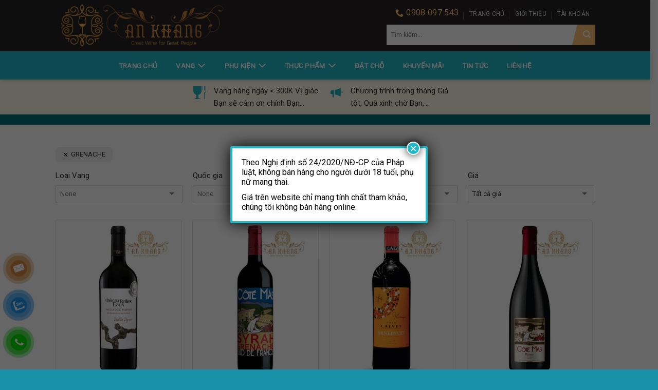

--- FILE ---
content_type: text/html; charset=UTF-8
request_url: https://ankhangwine.com/giong-nho/grenache/
body_size: 44044
content:
<!DOCTYPE html>
<!--[if IE 9 ]> <html lang="vi" prefix="og: http://ogp.me/ns#" class="ie9 loading-site no-js"> <![endif]-->
<!--[if IE 8 ]> <html lang="vi" prefix="og: http://ogp.me/ns#" class="ie8 loading-site no-js"> <![endif]-->
<!--[if (gte IE 9)|!(IE)]><!--><html lang="vi" prefix="og: http://ogp.me/ns#" class="loading-site no-js"> <!--<![endif]-->
<head>
	<meta charset="UTF-8" />
	<link rel="profile" href="http://gmpg.org/xfn/11" />
	<link rel="pingback" href="https://ankhangwine.com/xmlrpc.php" />

	<script>(function(html){html.className = html.className.replace(/\bno-js\b/,'js')})(document.documentElement);</script>
<style>
#wpadminbar #wp-admin-bar-wccp_free_top_button .ab-icon:before {
	content: "\f160";
	color: #02CA02;
	top: 3px;
}
#wpadminbar #wp-admin-bar-wccp_free_top_button .ab-icon {
	transform: rotate(45deg);
}
</style>
<meta name='robots' content='max-image-preview:large' />
<meta name="viewport" content="width=device-width, initial-scale=1, maximum-scale=1" />
<!-- Search Engine Optimization by Rank Math - https://s.rankmath.com/home -->
<title>GRENACHE - AN KHANG Wine Cellar</title>
<meta name="robots" content="follow, index, max-snippet:-1, max-video-preview:-1, max-image-preview:large"/>
<link rel="canonical" href="https://ankhangwine.com/giong-nho/grenache/" />
<meta property="og:locale" content="vi_VN">
<meta property="og:type" content="object">
<meta property="og:title" content="GRENACHE - AN KHANG Wine Cellar">
<meta property="og:url" content="https://ankhangwine.com/giong-nho/grenache/">
<meta property="og:site_name" content="AN KHANG Wine Cellar">
<meta property="og:image" content="https://ankhangwine.com/wp-content/uploads/2020/11/logo-akw-transparent-ly-day-1pt.png">
<meta property="og:image:secure_url" content="https://ankhangwine.com/wp-content/uploads/2020/11/logo-akw-transparent-ly-day-1pt.png">
<meta property="og:image:width" content="1237">
<meta property="og:image:height" content="1237">
<meta property="og:image:type" content="image/png">
<meta name="twitter:card" content="summary_large_image">
<meta name="twitter:title" content="GRENACHE - AN KHANG Wine Cellar">
<meta name="twitter:image" content="https://ankhangwine.com/wp-content/uploads/2020/11/logo-akw-transparent-ly-day-1pt.png">
<script type="application/ld+json" class="rank-math-schema">{
    "@context": "https://schema.org",
    "@graph": [
        {
            "@type": "Winery",
            "@id": "https://ankhangwine.com/#organization",
            "name": "An Khang Wine",
            "url": "https://ankhangwine.com",
            "logo": {
                "@type": "ImageObject",
                "url": "https://ankhangwine.com/wp-content/uploads/2020/11/akwcircle-ly-day-1pt-transparent.png"
            },
            "geo": {
                "@type": "GeoCoordinates",
                "latitude": "10.77528282374402",
                "longitude": " 106.66434205424576"
            },
            "hasMap": "https://www.google.com/maps/search/?api=1&query=10.77528282374402, 106.66434205424576",
            "openingHours": [
                "Monday,Tuesday,Wednesday,Thursday,Friday,Saturday,Sunday 09:00-17:00"
            ],
            "priceRange": "$$",
            "image": {
                "@type": "ImageObject",
                "url": "https://ankhangwine.com/wp-content/uploads/2020/11/akwcircle-ly-day-1pt-transparent.png"
            },
            "telephone": "+84-908-097-543"
        },
        {
            "@type": "WebSite",
            "@id": "https://ankhangwine.com/#website",
            "url": "https://ankhangwine.com",
            "name": "An Khang Wine",
            "publisher": {
                "@id": "https://ankhangwine.com/#organization"
            },
            "inLanguage": "vi",
            "potentialAction": {
                "@type": "SearchAction",
                "target": "https://ankhangwine.com/?s={search_term_string}",
                "query-input": "required name=search_term_string"
            }
        },
        {
            "@type": "CollectionPage",
            "@id": "https://ankhangwine.com/giong-nho/grenache/#webpage",
            "url": "https://ankhangwine.com/giong-nho/grenache/",
            "name": "GRENACHE - AN KHANG Wine Cellar",
            "isPartOf": {
                "@id": "https://ankhangwine.com/#website"
            },
            "inLanguage": "vi"
        },
        {
            "@context": "https://schema.org/",
            "@graph": [
                {
                    "@type": "Product",
                    "name": "Vang Ph\u00e1p Chateau Belles Eaux Languedoc Pezenas Vieilles Vignes",
                    "url": "https://ankhangwine.com/san-pham/vang-phap-chateau-belles-eaux-languedoc-pezenas-vieilles-vignes/",
                    "@id": "https://ankhangwine.com/san-pham/vang-phap-chateau-belles-eaux-languedoc-pezenas-vieilles-vignes/",
                    "description": "Vang Ph\u00e1p Chateau Belles Eaux Languedoc Pezenas Vieilles Vignes Vang s\u1edf h\u1eefu m\u00e0u \u0111\u1ecf t\u00edm \u0111\u1ea7y l\u00f4i cu\u1ed1n. H\u01b0\u01a1ng th\u01a1m c\u1ee7a vang \u0111\u1eb7c tr\u01b0ng cho h\u01b0\u01a1ng v\u1ecb vani, qu\u1ea3 m\u1ecdng \u0111\u1ecf v\u00e0 b\u00e1nh ng\u1ecdt. V\u1ecb r\u01b0\u1ee3u t\u1ea1i v\u00f2m mi\u1ec7ng \u0111\u1eadm v\u1ecb tr\u00e1i c\u00e2y t\u01b0\u01a1i,c\u1ea5u tr\u00fac ch\u1eb7t ch\u1ebd, tannin tan ch\u1ea3y m\u01b0\u1ee3t m\u00e0 v\u00e0 k\u1ebft th\u00fac r\u01b0\u1ee3u n\u1ed3ng \u1ea5m v\u1edbi h\u01b0\u01a1ng g\u1ed7 s\u1ed3i."
                },
                {
                    "@type": "Product",
                    "name": "Vang Ph\u00e1p Cote Mas Syrah Grenache",
                    "url": "https://ankhangwine.com/san-pham/vang-phap-cote-mas-syrah-grenache/",
                    "@id": "https://ankhangwine.com/san-pham/vang-phap-cote-mas-syrah-grenache/",
                    "description": "Vang Ph\u00e1p Cote Mas Syrah Grenache Vang \u0111\u1ecf kh\u00f4 Cote Mas Syrah Grenache (tr\u01b0\u1edbc \u0111\u00e2y l\u00e0 \u201cCote Mas\u201d Rouge Intensity). \u0110\u01b0\u1ee3c s\u1ea3n xu\u1ea5t t\u1eeb \u200b\u200bn\u0103m gi\u1ed1ng nho tr\u1ed3ng \u1edf kh\u00ed h\u1eadu \u0110\u1ecba Trung H\u1ea3i tr\u00ean lo\u1ea1i \u0111\u1ea5t bao g\u1ed3m \u0111\u1ea5t s\u00e9t v\u00e0 \u0111\u00e1 v\u00f4i. Nho \u0111\u01b0\u1ee3c t\u00e1ch kh\u1ecfi c\u00e1c r\u1eb7ng, m\u1ed7i lo\u1ea1i \u0111\u01b0\u1ee3c ch\u1ee7ng lo\u1ea1i ri\u00eang bi\u1ec7t.\u00a0Grenache tr\u1ea3i qua m\u1ed9t th\u1eddi gian ng\u1eafn th\u1eed th\u00e1ch khi ti\u1ebfp x\u00fac v\u1edbi da \u1edf nhi\u1ec7t \u0111\u1ed9 \u0111\u01b0\u1ee3c ki\u1ec3m so\u00e1t. \u0110\u1ed1i v\u1edbi gi\u1ed1ng Syrah, th\u1eddi k\u1ef3 n\u00e0y k\u00e9o d\u00e0i 6 \u2013 8 ng\u00e0y."
                },
                {
                    "@type": "Product",
                    "name": "Vang Ph\u00e1p Calvet Minervois Mosaique",
                    "url": "https://ankhangwine.com/san-pham/vang-phap-calvet-minervois-mosaique/",
                    "@id": "https://ankhangwine.com/san-pham/vang-phap-calvet-minervois-mosaique/",
                    "description": "Vang Ph\u00e1p Calvet Minervois Mosaique Calvet Minervois Mosaique c\u00f3 m\u00e0u \u0111\u1ecf \u0111\u1eadm v\u1edbi \u00e1nh t\u00edm l\u1ea5p l\u0129nh. H\u01b0\u01a1ng th\u01a1m n\u1ed3ng n\u00e0n t\u1eeb c\u00e1c lo\u1ea1i qu\u1ea3 m\u1ecdng \u0111\u1ecf ch\u00edn, n\u1ed1t h\u01b0\u01a1ng cam th\u1ea3o d\u1ec5 ch\u1ecbu, h\u00f2a quy\u1ec7n v\u1edbi v\u1ecb ch\u00e1t v\u00e0 chua c\u00e2n b\u1eb1ng, b\u00f9i, cay v\u00e0 \u1ea5m, k\u00e9o d\u00e0i \u1edf h\u1eadu v\u1ecb."
                },
                {
                    "@type": "Product",
                    "name": "Vang Ph\u00e1p Cote Mas Pezenas Chateau Paul Mas",
                    "url": "https://ankhangwine.com/san-pham/vang-phap-cote-mas-pezenas-chateau-paul-mas/",
                    "@id": "https://ankhangwine.com/san-pham/vang-phap-cote-mas-pezenas-chateau-paul-mas/",
                    "description": "Vang Ph\u00e1p Cote Mas Pezenas Chateau Paul Mas Vang Ph\u00e1p Cote Mas Pezenas l\u00e0 chai vang xu\u1ea5t s\u1eafc \u0111\u1ea1t Huy ch\u01b0\u01a1ng V\u00e0ng t\u1ea1i m\u1ed9t cu\u1ed9c thi danh gi\u00e1 v\u1ec1 vang n\u0103m 2017 t\u1ea1i Paris, Ph\u00e1p. \u0110\u00e2y l\u00e0 m\u1ed9t k\u1ebft qu\u1ea3 x\u1ee9ng \u0111\u00e1ng cho nh\u1eefng t\u00e2m huy\u1ebft c\u1ee7a c\u00e1c th\u00e0nh vi\u00ean v\u00e0 nh\u00e0 s\u1ea3n xu\u1ea5t vang Cote Mas."
                },
                {
                    "@type": "Product",
                    "name": "VANG PH\u00c1P Calvet Celebration Sparkling Rose",
                    "url": "https://ankhangwine.com/san-pham/vang-phap-calvet-celebration-sparkling-rose/",
                    "@id": "https://ankhangwine.com/san-pham/vang-phap-calvet-celebration-sparkling-rose/",
                    "description": "VANG PH\u00c1P Calvet Celebration Sparkling Rose Chai r\u01b0\u1ee3u l\u00e0 s\u1ef1 k\u1ebft h\u1ee3p t\u1eeb 3 gi\u1ed1ng\u00a0nho Muscat, Cinsault\u00a0v\u00e0\u00a0Grenache. N\u1ed5i b\u1eadt v\u1edbi h\u01b0\u01a1ng th\u01a1m thanh l\u1ecbch, nh\u1eb9 nh\u00e0ng c\u00f9ng c\u00e1c n\u1ed1t h\u01b0\u01a1ng c\u1ee7a qu\u1ea3 m\u1ecdng \u0111\u1ecf, trong \u0111\u00f3 n\u1ed5i b\u1eadt l\u00e0 h\u01b0\u01a1ng d\u00e2u t\u00e2y n\u1ed3ng n\u00e0n."
                },
                {
                    "@type": "Product",
                    "name": "VANG PH\u00c1P Calvet Fitou Le Grand Roi",
                    "url": "https://ankhangwine.com/san-pham/vang-phap-calvet-fitou-le-grand-roi/",
                    "@id": "https://ankhangwine.com/san-pham/vang-phap-calvet-fitou-le-grand-roi/",
                    "description": "VANG PH\u00c1P Calvet Fitou Le Grand Roi Chai r\u01b0\u1ee3u vang \u0111\u01b0\u1ee3c l\u00e0m t\u1eeb 3 gi\u1ed1ng nho l\u00e0 Carignan, Grenache v\u00e0 Syrah. R\u01b0\u1ee3u vang \u0111\u01b0\u1ee3c s\u1ea3n xu\u1ea5t theo ph\u01b0\u01a1ng ph\u00e1p truy\u1ec1n th\u1ed1ng c\u1ee7a Bordeaux: thu ho\u1ea1ch nho \u1edf \u0111\u1ed9 ch\u00edn ho\u00e0n h\u1ea3o nh\u1ea5t, \u00e9p v\u00e0 nghi\u1ec1n n\u00e1t nho, sau \u0111\u00f3 l\u00ean men 6 -12 ng\u00e0y."
                },
                {
                    "@type": "Product",
                    "name": "VANG PH\u00c1P Barton Guestier Cuvee Speciale Rose VIN Rose",
                    "url": "https://ankhangwine.com/san-pham/vang-phap-barton-guestier-cuvee-speciale-rose-vin-rose/",
                    "@id": "https://ankhangwine.com/san-pham/vang-phap-barton-guestier-cuvee-speciale-rose-vin-rose/",
                    "description": "VANG PH\u00c1P Barton Guestier Cuvee Speciale Rose VIN Rose B&amp;G Cuvee Speciale Rose l\u00e0 t\u00ean g\u1ecdi c\u1ee7a chai r\u01b0\u1ee3u vang h\u1ed3ng trong b\u1ed9 s\u01b0u t\u1eadp Cuve\u00e9 Special\u00e9 House Wine. Chai r\u01b0\u1ee3u l\u00e0 k\u1ebft qu\u1ea3 c\u1ee7a s\u1ef1 k\u1ebft h\u1ee3p gi\u1eefa 4 gi\u1ed1ng nho kh\u00e1c nhau \u0111\u01b0\u1ee3c t\u1ea1i c\u00e1c v\u00f9ng kh\u00ed h\u1eadu kh\u00e1c nhau c\u1ee7a 2 qu\u1ed1c gia l\u00e0 Ph\u00e1p v\u00e0 T\u00e2y Ban Nha. Gi\u1ed1ng nho t\u1eeb Ph\u00e1p \u0111\u01b0\u1ee3c tr\u1ed3ng t\u1eeb v\u00f9ng kh\u00ed h\u1eadu \u0110\u1ecba Trung H\u1ea3i, nhi\u1ec1u gi\u00f3, nhi\u1ec7t \u0111\u1ed9 cao \u0111\u1eb7c bi\u1ec7t l\u00e0 nhi\u1ec1u \u00e1nh n\u1eafng m\u1eb7t tr\u1eddi. T\u1ea1i T\u00e2y Ban Nha, gi\u1ed1ng nho \u0111\u01b0\u1ee3c ch\u1ecdn t\u1eeb v\u00f9ng kh\u00ed h\u1eadu l\u1ee5c \u0111\u1ecba, \u1ea5m \u00e1p v\u00e0 kh\u00f4. B\u1edfi v\u1eady, d\u00f2ng r\u01b0\u1ee3u vang h\u1ed3ng Cuvee Speciale Rose\u00a0s\u1edf h\u1eefu b\u1ed9 h\u01b0\u01a1ng v\u1ecb m\u1edbi l\u1ea1 v\u00e0 l\u00f4i cu\u1ed1n trong gi\u1edbi r\u01b0\u1ee3u vang. &nbsp;"
                },
                {
                    "@type": "Product",
                    "name": "VANG PH\u00c1P Barton Guestier Cuvee Speciale Rouge VIN Rouge",
                    "url": "https://ankhangwine.com/san-pham/vang-phap-barton-guestier-cuvee-speciale-rouge-vin-rouge/",
                    "@id": "https://ankhangwine.com/san-pham/vang-phap-barton-guestier-cuvee-speciale-rouge-vin-rouge/",
                    "description": "VANG PH\u00c1P Barton Guestier Cuvee Speciale Rouge VIN Rouge B&amp;G Cuvee Speciale Rouge\u00a0l\u00e0 t\u00ean g\u1ecdi c\u1ee7a chai\u00a0r\u01b0\u1ee3u vang \u0111\u1ecf trong b\u1ed9 s\u01b0u t\u1eadp Cuve\u00e9 Special\u00e9 House Wine. Chai r\u01b0\u1ee3u l\u00e0 s\u1ef1 k\u1ebft h\u1ee3p t\u1eeb 6 gi\u1ed1ng nho kh\u00e1c nhau, trong \u0111\u00f3 c\u00f3 3 gi\u1ed1ng nho \u0111\u1ebfn t\u1eeb Ph\u00e1p v\u00e0 s\u1ed1 c\u00f2n l\u1ea1i \u0111\u1ebfn t\u1eeb T\u00e2y Ban Nha mang \u0111\u1ebfn s\u1ef1 th\u00fa v\u1ecb nh\u1ea5t \u0111\u1ecbnh cho h\u01b0\u01a1ng v\u1ecb c\u1ee7a r\u01b0\u1ee3u. Quy tr\u00ecnh s\u1ea3n xu\u1ea5t d\u00f2ng r\u01b0\u1ee3u vang n\u00e0y tu\u00e2n th\u1ee7 theo m\u1ed9t quy tr\u00ecnh chu\u1ea9n: Ch\u1ecdn l\u1ecdc nh\u1eefng tr\u00e1i nho t\u1ed1t nh\u1ea5t - t\u00e1ch b\u1ecf cu\u1ed1ng nho - l\u00ean men r\u01b0\u1ee3u, khu\u1ea5y \u0111\u1ec1u h\u00e0ng ng\u00e0y - l\u00ean men malolactic - r\u01b0\u1ee3u vang tr\u01b0\u1edfng th\u00e0nh v\u00e0 \u0111\u00f3ng chai."
                },
                {
                    "@type": "Product",
                    "name": "VANG PH\u00c1P Barton Guestier Partager Rose VIN Rose",
                    "url": "https://ankhangwine.com/san-pham/vang-phap-barton-guestier-partager-rose-vin-rose/",
                    "@id": "https://ankhangwine.com/san-pham/vang-phap-barton-guestier-partager-rose-vin-rose/",
                    "description": "VANG PH\u00c1P Barton Guestier Partager Rose VIN Rose B&amp;G Partager Rose\u00a0l\u00e0 t\u00ean g\u1ecdi c\u1ee7a chai\u00a0r\u01b0\u1ee3u vang h\u1ed3ng trong b\u1ed9 s\u01b0u t\u1eadp Partager House Wine. Chai r\u01b0\u1ee3u l\u00e0 k\u1ebft h\u1ee3p t\u1eeb 4 lo\u1ea1i nho kh\u00e1c nhau c\u1ee7a Ph\u00e1p v\u00e0 T\u00e2y Ban Nha mang \u0111\u1ebfn s\u1ef1 \u0111\u1eb7c bi\u1ec7t \u0111\u1ea7y th\u00fa v\u1ecb. Qu\u00e1 tr\u00ecnh s\u1ea3n xu\u1ea5t \u0111\u01b0\u1ee3c qu\u1ea3n l\u00fd nghi\u00eam ng\u1eb7t t\u1eeb nghi\u1ec1n nho l\u1ea5y n\u01b0\u1edbc - \u00e9p nh\u1eb9 nh\u00e0ng l\u1ea7n n\u1eefa \u0111\u1ec3 l\u00ean m\u00e0u cho r\u01b0\u1ee3u - l\u00ean men r\u01b0\u1ee3u vang - l\u1ecdc b\u1ecf c\u1eb7n b\u00e3 r\u01b0\u1ee3u - \u0111\u00f3ng chai."
                },
                {
                    "@type": "Product",
                    "name": "VANG PH\u00c1P Barton Guestier Partager Rouge VIN Rouge",
                    "url": "https://ankhangwine.com/san-pham/vang-phap-barton-guestier-partager-rouge-vin-rouge/",
                    "@id": "https://ankhangwine.com/san-pham/vang-phap-barton-guestier-partager-rouge-vin-rouge/",
                    "description": "VANG PH\u00c1P Barton Guestier Partager Rouge VIN Rouge B&amp;G Partager Rouge \u00a0l\u00e0 t\u00ean g\u1ecdi c\u1ee7a chai r\u01b0\u1ee3u vang \u0111\u1ecf trong b\u1ed9 s\u01b0u t\u1eadp Partager in House. \u0110\u1ec3 l\u00e0m n\u00ean chai r\u01b0\u1ee3u n\u00e0y,\u00a0B&amp;G\u00a0\u0111\u00e3 ph\u1ea3i k\u1ebft h\u1ee3p\u00a0 3 gi\u1ed1ng nho c\u1ee7a Ph\u00e1p v\u1edbi 3 gi\u1ed1ng nho t\u1eeb T\u00e2y Ban Nha. Sau khi \u0111\u01b0\u1ee3c ch\u1ecdn l\u1ecdc k\u1ef9 l\u01b0\u1ee1ng, nho \u0111\u01b0\u1ee3c t\u00e1ch b\u1ecf cu\u1ed1ng v\u00e0 \u0111\u01b0a v\u00e0o qu\u00e1 tr\u00ecnh l\u00ean men,v\u00e0 ng\u00e2m \u1ee7 trong m\u1ed9t th\u1eddi gian nh\u1ea5t \u0111\u1ecbnh tr\u01b0\u1edbc khi \u0111\u00f3ng chai."
                },
                {
                    "@type": "Product",
                    "name": "VANG \u00daC THE STUMP JUMP D'ARENBERG",
                    "url": "https://ankhangwine.com/san-pham/vang-uc-the-stump-jump-darenberg/",
                    "@id": "https://ankhangwine.com/san-pham/vang-uc-the-stump-jump-darenberg/",
                    "description": "VANG \u00daC THE STUMP JUMP D'ARENBERG Hoa qu\u1ea3 tr\u1ed9n s\u1eafc \u0111\u1ea7y tinh t\u1ebf c\u1ee7a t\u1eebng lo\u1ea1i nho. Grenache cho v\u1ecb thanh c\u1ee7a th\u1ea3o m\u1ed9c, h\u1ea1t ti\u00eau v\u00e0 blueberry, c\u00f2n Shiraz l\u1ea1i mang \u0111\u1ebfn tr\u00e1i qu\u1ea3 s\u1eabm m\u00e0u v\u1edbi c\u1ea5u tr\u00fac m\u1ea1nh v\u00e0 tannin l\u01b0u l\u1ea1i \u1edf v\u00f2m mi\u1ec7ng. Mourvedre cung c\u1ea5p th\u00eam th\u1ea3o m\u1ed9cv\u00e0 o\u1ea3i h\u01b0\u01a1ng. T\u1ea5t c\u1ea3 h\u00f2a tr\u1ed9n t\u1ea1o n\u00ean s\u1ef1 thanh l\u1ecbch v\u00e0 tinh khi\u1ebft cho vang c\u01a1 b\u1ea3n v\u00e0 ph\u1ee9c t\u1ea1p n\u00e0y."
                }
            ]
        }
    ]
}</script>
<!-- /Rank Math WordPress SEO plugin -->

<link rel='dns-prefetch' href='//fonts.googleapis.com' />
<link rel="alternate" type="application/rss+xml" title="Dòng thông tin AN KHANG Wine Cellar &raquo;" href="https://ankhangwine.com/feed/" />
<link rel="alternate" type="application/rss+xml" title="AN KHANG Wine Cellar &raquo; Dòng bình luận" href="https://ankhangwine.com/comments/feed/" />
<link rel="alternate" type="application/rss+xml" title="Nguồn cấp AN KHANG Wine Cellar &raquo; GRENACHE Giống nho" href="https://ankhangwine.com/giong-nho/grenache/feed/" />
<style id='wp-img-auto-sizes-contain-inline-css' type='text/css'>
img:is([sizes=auto i],[sizes^="auto," i]){contain-intrinsic-size:3000px 1500px}
/*# sourceURL=wp-img-auto-sizes-contain-inline-css */
</style>
<link rel='stylesheet' id='dashicons-css' href='https://ankhangwine.com/wp-includes/css/dashicons.min.css' type='text/css' media='all' />
<link rel='stylesheet' id='font-awesome-css' href='https://ankhangwine.com/wp-content/plugins/menu-icons/vendor/codeinwp/icon-picker/css/types/font-awesome.min.css' type='text/css' media='all' />
<link rel='stylesheet' id='menu-icons-extra-css' href='https://ankhangwine.com/wp-content/plugins/menu-icons/css/extra.min.css' type='text/css' media='all' />
<style id='wp-emoji-styles-inline-css' type='text/css'>

	img.wp-smiley, img.emoji {
		display: inline !important;
		border: none !important;
		box-shadow: none !important;
		height: 1em !important;
		width: 1em !important;
		margin: 0 0.07em !important;
		vertical-align: -0.1em !important;
		background: none !important;
		padding: 0 !important;
	}
/*# sourceURL=wp-emoji-styles-inline-css */
</style>
<style id='wp-block-library-inline-css' type='text/css'>
:root{--wp-block-synced-color:#7a00df;--wp-block-synced-color--rgb:122,0,223;--wp-bound-block-color:var(--wp-block-synced-color);--wp-editor-canvas-background:#ddd;--wp-admin-theme-color:#007cba;--wp-admin-theme-color--rgb:0,124,186;--wp-admin-theme-color-darker-10:#006ba1;--wp-admin-theme-color-darker-10--rgb:0,107,160.5;--wp-admin-theme-color-darker-20:#005a87;--wp-admin-theme-color-darker-20--rgb:0,90,135;--wp-admin-border-width-focus:2px}@media (min-resolution:192dpi){:root{--wp-admin-border-width-focus:1.5px}}.wp-element-button{cursor:pointer}:root .has-very-light-gray-background-color{background-color:#eee}:root .has-very-dark-gray-background-color{background-color:#313131}:root .has-very-light-gray-color{color:#eee}:root .has-very-dark-gray-color{color:#313131}:root .has-vivid-green-cyan-to-vivid-cyan-blue-gradient-background{background:linear-gradient(135deg,#00d084,#0693e3)}:root .has-purple-crush-gradient-background{background:linear-gradient(135deg,#34e2e4,#4721fb 50%,#ab1dfe)}:root .has-hazy-dawn-gradient-background{background:linear-gradient(135deg,#faaca8,#dad0ec)}:root .has-subdued-olive-gradient-background{background:linear-gradient(135deg,#fafae1,#67a671)}:root .has-atomic-cream-gradient-background{background:linear-gradient(135deg,#fdd79a,#004a59)}:root .has-nightshade-gradient-background{background:linear-gradient(135deg,#330968,#31cdcf)}:root .has-midnight-gradient-background{background:linear-gradient(135deg,#020381,#2874fc)}:root{--wp--preset--font-size--normal:16px;--wp--preset--font-size--huge:42px}.has-regular-font-size{font-size:1em}.has-larger-font-size{font-size:2.625em}.has-normal-font-size{font-size:var(--wp--preset--font-size--normal)}.has-huge-font-size{font-size:var(--wp--preset--font-size--huge)}.has-text-align-center{text-align:center}.has-text-align-left{text-align:left}.has-text-align-right{text-align:right}.has-fit-text{white-space:nowrap!important}#end-resizable-editor-section{display:none}.aligncenter{clear:both}.items-justified-left{justify-content:flex-start}.items-justified-center{justify-content:center}.items-justified-right{justify-content:flex-end}.items-justified-space-between{justify-content:space-between}.screen-reader-text{border:0;clip-path:inset(50%);height:1px;margin:-1px;overflow:hidden;padding:0;position:absolute;width:1px;word-wrap:normal!important}.screen-reader-text:focus{background-color:#ddd;clip-path:none;color:#444;display:block;font-size:1em;height:auto;left:5px;line-height:normal;padding:15px 23px 14px;text-decoration:none;top:5px;width:auto;z-index:100000}html :where(.has-border-color){border-style:solid}html :where([style*=border-top-color]){border-top-style:solid}html :where([style*=border-right-color]){border-right-style:solid}html :where([style*=border-bottom-color]){border-bottom-style:solid}html :where([style*=border-left-color]){border-left-style:solid}html :where([style*=border-width]){border-style:solid}html :where([style*=border-top-width]){border-top-style:solid}html :where([style*=border-right-width]){border-right-style:solid}html :where([style*=border-bottom-width]){border-bottom-style:solid}html :where([style*=border-left-width]){border-left-style:solid}html :where(img[class*=wp-image-]){height:auto;max-width:100%}:where(figure){margin:0 0 1em}html :where(.is-position-sticky){--wp-admin--admin-bar--position-offset:var(--wp-admin--admin-bar--height,0px)}@media screen and (max-width:600px){html :where(.is-position-sticky){--wp-admin--admin-bar--position-offset:0px}}

/*# sourceURL=wp-block-library-inline-css */
</style><style id='global-styles-inline-css' type='text/css'>
:root{--wp--preset--aspect-ratio--square: 1;--wp--preset--aspect-ratio--4-3: 4/3;--wp--preset--aspect-ratio--3-4: 3/4;--wp--preset--aspect-ratio--3-2: 3/2;--wp--preset--aspect-ratio--2-3: 2/3;--wp--preset--aspect-ratio--16-9: 16/9;--wp--preset--aspect-ratio--9-16: 9/16;--wp--preset--color--black: #000000;--wp--preset--color--cyan-bluish-gray: #abb8c3;--wp--preset--color--white: #ffffff;--wp--preset--color--pale-pink: #f78da7;--wp--preset--color--vivid-red: #cf2e2e;--wp--preset--color--luminous-vivid-orange: #ff6900;--wp--preset--color--luminous-vivid-amber: #fcb900;--wp--preset--color--light-green-cyan: #7bdcb5;--wp--preset--color--vivid-green-cyan: #00d084;--wp--preset--color--pale-cyan-blue: #8ed1fc;--wp--preset--color--vivid-cyan-blue: #0693e3;--wp--preset--color--vivid-purple: #9b51e0;--wp--preset--gradient--vivid-cyan-blue-to-vivid-purple: linear-gradient(135deg,rgb(6,147,227) 0%,rgb(155,81,224) 100%);--wp--preset--gradient--light-green-cyan-to-vivid-green-cyan: linear-gradient(135deg,rgb(122,220,180) 0%,rgb(0,208,130) 100%);--wp--preset--gradient--luminous-vivid-amber-to-luminous-vivid-orange: linear-gradient(135deg,rgb(252,185,0) 0%,rgb(255,105,0) 100%);--wp--preset--gradient--luminous-vivid-orange-to-vivid-red: linear-gradient(135deg,rgb(255,105,0) 0%,rgb(207,46,46) 100%);--wp--preset--gradient--very-light-gray-to-cyan-bluish-gray: linear-gradient(135deg,rgb(238,238,238) 0%,rgb(169,184,195) 100%);--wp--preset--gradient--cool-to-warm-spectrum: linear-gradient(135deg,rgb(74,234,220) 0%,rgb(151,120,209) 20%,rgb(207,42,186) 40%,rgb(238,44,130) 60%,rgb(251,105,98) 80%,rgb(254,248,76) 100%);--wp--preset--gradient--blush-light-purple: linear-gradient(135deg,rgb(255,206,236) 0%,rgb(152,150,240) 100%);--wp--preset--gradient--blush-bordeaux: linear-gradient(135deg,rgb(254,205,165) 0%,rgb(254,45,45) 50%,rgb(107,0,62) 100%);--wp--preset--gradient--luminous-dusk: linear-gradient(135deg,rgb(255,203,112) 0%,rgb(199,81,192) 50%,rgb(65,88,208) 100%);--wp--preset--gradient--pale-ocean: linear-gradient(135deg,rgb(255,245,203) 0%,rgb(182,227,212) 50%,rgb(51,167,181) 100%);--wp--preset--gradient--electric-grass: linear-gradient(135deg,rgb(202,248,128) 0%,rgb(113,206,126) 100%);--wp--preset--gradient--midnight: linear-gradient(135deg,rgb(2,3,129) 0%,rgb(40,116,252) 100%);--wp--preset--font-size--small: 13px;--wp--preset--font-size--medium: 20px;--wp--preset--font-size--large: 36px;--wp--preset--font-size--x-large: 42px;--wp--preset--spacing--20: 0.44rem;--wp--preset--spacing--30: 0.67rem;--wp--preset--spacing--40: 1rem;--wp--preset--spacing--50: 1.5rem;--wp--preset--spacing--60: 2.25rem;--wp--preset--spacing--70: 3.38rem;--wp--preset--spacing--80: 5.06rem;--wp--preset--shadow--natural: 6px 6px 9px rgba(0, 0, 0, 0.2);--wp--preset--shadow--deep: 12px 12px 50px rgba(0, 0, 0, 0.4);--wp--preset--shadow--sharp: 6px 6px 0px rgba(0, 0, 0, 0.2);--wp--preset--shadow--outlined: 6px 6px 0px -3px rgb(255, 255, 255), 6px 6px rgb(0, 0, 0);--wp--preset--shadow--crisp: 6px 6px 0px rgb(0, 0, 0);}:where(.is-layout-flex){gap: 0.5em;}:where(.is-layout-grid){gap: 0.5em;}body .is-layout-flex{display: flex;}.is-layout-flex{flex-wrap: wrap;align-items: center;}.is-layout-flex > :is(*, div){margin: 0;}body .is-layout-grid{display: grid;}.is-layout-grid > :is(*, div){margin: 0;}:where(.wp-block-columns.is-layout-flex){gap: 2em;}:where(.wp-block-columns.is-layout-grid){gap: 2em;}:where(.wp-block-post-template.is-layout-flex){gap: 1.25em;}:where(.wp-block-post-template.is-layout-grid){gap: 1.25em;}.has-black-color{color: var(--wp--preset--color--black) !important;}.has-cyan-bluish-gray-color{color: var(--wp--preset--color--cyan-bluish-gray) !important;}.has-white-color{color: var(--wp--preset--color--white) !important;}.has-pale-pink-color{color: var(--wp--preset--color--pale-pink) !important;}.has-vivid-red-color{color: var(--wp--preset--color--vivid-red) !important;}.has-luminous-vivid-orange-color{color: var(--wp--preset--color--luminous-vivid-orange) !important;}.has-luminous-vivid-amber-color{color: var(--wp--preset--color--luminous-vivid-amber) !important;}.has-light-green-cyan-color{color: var(--wp--preset--color--light-green-cyan) !important;}.has-vivid-green-cyan-color{color: var(--wp--preset--color--vivid-green-cyan) !important;}.has-pale-cyan-blue-color{color: var(--wp--preset--color--pale-cyan-blue) !important;}.has-vivid-cyan-blue-color{color: var(--wp--preset--color--vivid-cyan-blue) !important;}.has-vivid-purple-color{color: var(--wp--preset--color--vivid-purple) !important;}.has-black-background-color{background-color: var(--wp--preset--color--black) !important;}.has-cyan-bluish-gray-background-color{background-color: var(--wp--preset--color--cyan-bluish-gray) !important;}.has-white-background-color{background-color: var(--wp--preset--color--white) !important;}.has-pale-pink-background-color{background-color: var(--wp--preset--color--pale-pink) !important;}.has-vivid-red-background-color{background-color: var(--wp--preset--color--vivid-red) !important;}.has-luminous-vivid-orange-background-color{background-color: var(--wp--preset--color--luminous-vivid-orange) !important;}.has-luminous-vivid-amber-background-color{background-color: var(--wp--preset--color--luminous-vivid-amber) !important;}.has-light-green-cyan-background-color{background-color: var(--wp--preset--color--light-green-cyan) !important;}.has-vivid-green-cyan-background-color{background-color: var(--wp--preset--color--vivid-green-cyan) !important;}.has-pale-cyan-blue-background-color{background-color: var(--wp--preset--color--pale-cyan-blue) !important;}.has-vivid-cyan-blue-background-color{background-color: var(--wp--preset--color--vivid-cyan-blue) !important;}.has-vivid-purple-background-color{background-color: var(--wp--preset--color--vivid-purple) !important;}.has-black-border-color{border-color: var(--wp--preset--color--black) !important;}.has-cyan-bluish-gray-border-color{border-color: var(--wp--preset--color--cyan-bluish-gray) !important;}.has-white-border-color{border-color: var(--wp--preset--color--white) !important;}.has-pale-pink-border-color{border-color: var(--wp--preset--color--pale-pink) !important;}.has-vivid-red-border-color{border-color: var(--wp--preset--color--vivid-red) !important;}.has-luminous-vivid-orange-border-color{border-color: var(--wp--preset--color--luminous-vivid-orange) !important;}.has-luminous-vivid-amber-border-color{border-color: var(--wp--preset--color--luminous-vivid-amber) !important;}.has-light-green-cyan-border-color{border-color: var(--wp--preset--color--light-green-cyan) !important;}.has-vivid-green-cyan-border-color{border-color: var(--wp--preset--color--vivid-green-cyan) !important;}.has-pale-cyan-blue-border-color{border-color: var(--wp--preset--color--pale-cyan-blue) !important;}.has-vivid-cyan-blue-border-color{border-color: var(--wp--preset--color--vivid-cyan-blue) !important;}.has-vivid-purple-border-color{border-color: var(--wp--preset--color--vivid-purple) !important;}.has-vivid-cyan-blue-to-vivid-purple-gradient-background{background: var(--wp--preset--gradient--vivid-cyan-blue-to-vivid-purple) !important;}.has-light-green-cyan-to-vivid-green-cyan-gradient-background{background: var(--wp--preset--gradient--light-green-cyan-to-vivid-green-cyan) !important;}.has-luminous-vivid-amber-to-luminous-vivid-orange-gradient-background{background: var(--wp--preset--gradient--luminous-vivid-amber-to-luminous-vivid-orange) !important;}.has-luminous-vivid-orange-to-vivid-red-gradient-background{background: var(--wp--preset--gradient--luminous-vivid-orange-to-vivid-red) !important;}.has-very-light-gray-to-cyan-bluish-gray-gradient-background{background: var(--wp--preset--gradient--very-light-gray-to-cyan-bluish-gray) !important;}.has-cool-to-warm-spectrum-gradient-background{background: var(--wp--preset--gradient--cool-to-warm-spectrum) !important;}.has-blush-light-purple-gradient-background{background: var(--wp--preset--gradient--blush-light-purple) !important;}.has-blush-bordeaux-gradient-background{background: var(--wp--preset--gradient--blush-bordeaux) !important;}.has-luminous-dusk-gradient-background{background: var(--wp--preset--gradient--luminous-dusk) !important;}.has-pale-ocean-gradient-background{background: var(--wp--preset--gradient--pale-ocean) !important;}.has-electric-grass-gradient-background{background: var(--wp--preset--gradient--electric-grass) !important;}.has-midnight-gradient-background{background: var(--wp--preset--gradient--midnight) !important;}.has-small-font-size{font-size: var(--wp--preset--font-size--small) !important;}.has-medium-font-size{font-size: var(--wp--preset--font-size--medium) !important;}.has-large-font-size{font-size: var(--wp--preset--font-size--large) !important;}.has-x-large-font-size{font-size: var(--wp--preset--font-size--x-large) !important;}
/*# sourceURL=global-styles-inline-css */
</style>

<style id='classic-theme-styles-inline-css' type='text/css'>
/*! This file is auto-generated */
.wp-block-button__link{color:#fff;background-color:#32373c;border-radius:9999px;box-shadow:none;text-decoration:none;padding:calc(.667em + 2px) calc(1.333em + 2px);font-size:1.125em}.wp-block-file__button{background:#32373c;color:#fff;text-decoration:none}
/*# sourceURL=/wp-includes/css/classic-themes.min.css */
</style>
<link rel='stylesheet' id='contact-form-7-css' href='https://ankhangwine.com/wp-content/plugins/contact-form-7/includes/css/styles.css' type='text/css' media='all' />
<style id='woocommerce-inline-inline-css' type='text/css'>
.woocommerce form .form-row .required { visibility: visible; }
/*# sourceURL=woocommerce-inline-inline-css */
</style>
<link rel='stylesheet' id='pzf-style-css' href='https://ankhangwine.com/wp-content/plugins/button-contact-vr/css/style.css' type='text/css' media='all' />
<link rel='stylesheet' id='flatsome-icons-css' href='https://ankhangwine.com/wp-content/themes/flatsome/assets/css/fl-icons.css' type='text/css' media='all' />
<link rel='stylesheet' id='popup-maker-site-css' href='//ankhangwine.com/wp-content/uploads/pum/pum-site-styles.css?generated=1669947450&#038;ver=1.13.1' type='text/css' media='all' />
<link rel='stylesheet' id='flatsome-main-css' href='https://ankhangwine.com/wp-content/themes/flatsome/assets/css/flatsome.css' type='text/css' media='all' />
<link rel='stylesheet' id='flatsome-shop-css' href='https://ankhangwine.com/wp-content/themes/flatsome/assets/css/flatsome-shop.css' type='text/css' media='all' />
<link rel='stylesheet' id='flatsome-style-css' href='https://ankhangwine.com/wp-content/themes/flatsome-child/style.css' type='text/css' media='all' />
<link rel='stylesheet' id='flatsome-googlefonts-css' href='//fonts.googleapis.com/css?family=Roboto%3Aregular%2Cregular%2Cregular%2Cregular%7CDancing+Script%3Aregular%2C400&#038;display=swap&#038;ver=3.9' type='text/css' media='all' />
<link rel='stylesheet' id='prdctfltr-css' href='https://ankhangwine.com/wp-content/plugins/prdctfltr/includes/css/style.min.css' type='text/css' media='all' />
<script type="text/javascript" src="https://ankhangwine.com/wp-includes/js/jquery/jquery.min.js" id="jquery-core-js"></script>
<script type="text/javascript" src="https://ankhangwine.com/wp-includes/js/jquery/jquery-migrate.min.js" id="jquery-migrate-js"></script>
<link rel="https://api.w.org/" href="https://ankhangwine.com/wp-json/" /><link rel="EditURI" type="application/rsd+xml" title="RSD" href="https://ankhangwine.com/xmlrpc.php?rsd" />
<meta name="generator" content="WordPress 6.9" />
<script id="wpcp_disable_selection" type="text/javascript">
var image_save_msg='You are not allowed to save images!';
	var no_menu_msg='Context Menu disabled!';
	var smessage = "";

function disableEnterKey(e)
{
	var elemtype = e.target.tagName;
	
	elemtype = elemtype.toUpperCase();
	
	if (elemtype == "TEXT" || elemtype == "TEXTAREA" || elemtype == "INPUT" || elemtype == "PASSWORD" || elemtype == "SELECT" || elemtype == "OPTION" || elemtype == "EMBED")
	{
		elemtype = 'TEXT';
	}
	
	if (e.ctrlKey){
     var key;
     if(window.event)
          key = window.event.keyCode;     //IE
     else
          key = e.which;     //firefox (97)
    //if (key != 17) alert(key);
     if (elemtype!= 'TEXT' && (key == 97 || key == 65 || key == 67 || key == 99 || key == 88 || key == 120 || key == 26 || key == 85  || key == 86 || key == 83 || key == 43 || key == 73))
     {
		if(wccp_free_iscontenteditable(e)) return true;
		show_wpcp_message('You are not allowed to copy content or view source');
		return false;
     }else
     	return true;
     }
}


/*For contenteditable tags*/
function wccp_free_iscontenteditable(e)
{
	var e = e || window.event; // also there is no e.target property in IE. instead IE uses window.event.srcElement
  	
	var target = e.target || e.srcElement;

	var elemtype = e.target.nodeName;
	
	elemtype = elemtype.toUpperCase();
	
	var iscontenteditable = "false";
		
	if(typeof target.getAttribute!="undefined" ) iscontenteditable = target.getAttribute("contenteditable"); // Return true or false as string
	
	var iscontenteditable2 = false;
	
	if(typeof target.isContentEditable!="undefined" ) iscontenteditable2 = target.isContentEditable; // Return true or false as boolean

	if(target.parentElement.isContentEditable) iscontenteditable2 = true;
	
	if (iscontenteditable == "true" || iscontenteditable2 == true)
	{
		if(typeof target.style!="undefined" ) target.style.cursor = "text";
		
		return true;
	}
}

////////////////////////////////////
function disable_copy(e)
{	
	var e = e || window.event; // also there is no e.target property in IE. instead IE uses window.event.srcElement
	
	var elemtype = e.target.tagName;
	
	elemtype = elemtype.toUpperCase();
	
	if (elemtype == "TEXT" || elemtype == "TEXTAREA" || elemtype == "INPUT" || elemtype == "PASSWORD" || elemtype == "SELECT" || elemtype == "OPTION" || elemtype == "EMBED")
	{
		elemtype = 'TEXT';
	}
	
	if(wccp_free_iscontenteditable(e)) return true;
	
	var isSafari = /Safari/.test(navigator.userAgent) && /Apple Computer/.test(navigator.vendor);
	
	var checker_IMG = '';
	if (elemtype == "IMG" && checker_IMG == 'checked' && e.detail >= 2) {show_wpcp_message(alertMsg_IMG);return false;}
	if (elemtype != "TEXT")
	{
		if (smessage !== "" && e.detail == 2)
			show_wpcp_message(smessage);
		
		if (isSafari)
			return true;
		else
			return false;
	}	
}

//////////////////////////////////////////
function disable_copy_ie()
{
	var e = e || window.event;
	var elemtype = window.event.srcElement.nodeName;
	elemtype = elemtype.toUpperCase();
	if(wccp_free_iscontenteditable(e)) return true;
	if (elemtype == "IMG") {show_wpcp_message(alertMsg_IMG);return false;}
	if (elemtype != "TEXT" && elemtype != "TEXTAREA" && elemtype != "INPUT" && elemtype != "PASSWORD" && elemtype != "SELECT" && elemtype != "OPTION" && elemtype != "EMBED")
	{
		return false;
	}
}	
function reEnable()
{
	return true;
}
document.onkeydown = disableEnterKey;
document.onselectstart = disable_copy_ie;
if(navigator.userAgent.indexOf('MSIE')==-1)
{
	document.onmousedown = disable_copy;
	document.onclick = reEnable;
}
function disableSelection(target)
{
    //For IE This code will work
    if (typeof target.onselectstart!="undefined")
    target.onselectstart = disable_copy_ie;
    
    //For Firefox This code will work
    else if (typeof target.style.MozUserSelect!="undefined")
    {target.style.MozUserSelect="none";}
    
    //All other  (ie: Opera) This code will work
    else
    target.onmousedown=function(){return false}
    target.style.cursor = "default";
}
//Calling the JS function directly just after body load
window.onload = function(){disableSelection(document.body);};

//////////////////special for safari Start////////////////
var onlongtouch;
var timer;
var touchduration = 1000; //length of time we want the user to touch before we do something

var elemtype = "";
function touchstart(e) {
	var e = e || window.event;
  // also there is no e.target property in IE.
  // instead IE uses window.event.srcElement
  	var target = e.target || e.srcElement;
	
	elemtype = window.event.srcElement.nodeName;
	
	elemtype = elemtype.toUpperCase();
	
	if(!wccp_pro_is_passive()) e.preventDefault();
	if (!timer) {
		timer = setTimeout(onlongtouch, touchduration);
	}
}

function touchend() {
    //stops short touches from firing the event
    if (timer) {
        clearTimeout(timer);
        timer = null;
    }
	onlongtouch();
}

onlongtouch = function(e) { //this will clear the current selection if anything selected
	
	if (elemtype != "TEXT" && elemtype != "TEXTAREA" && elemtype != "INPUT" && elemtype != "PASSWORD" && elemtype != "SELECT" && elemtype != "EMBED" && elemtype != "OPTION")	
	{
		if (window.getSelection) {
			if (window.getSelection().empty) {  // Chrome
			window.getSelection().empty();
			} else if (window.getSelection().removeAllRanges) {  // Firefox
			window.getSelection().removeAllRanges();
			}
		} else if (document.selection) {  // IE?
			document.selection.empty();
		}
		return false;
	}
};

document.addEventListener("DOMContentLoaded", function(event) { 
    window.addEventListener("touchstart", touchstart, false);
    window.addEventListener("touchend", touchend, false);
});

function wccp_pro_is_passive() {

  var cold = false,
  hike = function() {};

  try {
	  const object1 = {};
  var aid = Object.defineProperty(object1, 'passive', {
  get() {cold = true}
  });
  window.addEventListener('test', hike, aid);
  window.removeEventListener('test', hike, aid);
  } catch (e) {}

  return cold;
}
/*special for safari End*/
</script>
<script id="wpcp_disable_Right_Click" type="text/javascript">
document.ondragstart = function() { return false;}
	function nocontext(e) {
	   return false;
	}
	document.oncontextmenu = nocontext;
</script>
<style>
.unselectable
{
-moz-user-select:none;
-webkit-user-select:none;
cursor: default;
}
html
{
-webkit-touch-callout: none;
-webkit-user-select: none;
-khtml-user-select: none;
-moz-user-select: none;
-ms-user-select: none;
user-select: none;
-webkit-tap-highlight-color: rgba(0,0,0,0);
}
</style>
<script id="wpcp_css_disable_selection" type="text/javascript">
var e = document.getElementsByTagName('body')[0];
if(e)
{
	e.setAttribute('unselectable',on);
}
</script>
<!--[if IE]><link rel="stylesheet" type="text/css" href="https://ankhangwine.com/wp-content/themes/flatsome/assets/css/ie-fallback.css"><script src="//cdnjs.cloudflare.com/ajax/libs/html5shiv/3.6.1/html5shiv.js"></script><script>var head = document.getElementsByTagName('head')[0],style = document.createElement('style');style.type = 'text/css';style.styleSheet.cssText = ':before,:after{content:none !important';head.appendChild(style);setTimeout(function(){head.removeChild(style);}, 0);</script><script src="https://ankhangwine.com/wp-content/themes/flatsome/assets/libs/ie-flexibility.js"></script><![endif]-->	<noscript><style>.woocommerce-product-gallery{ opacity: 1 !important; }</style></noscript>
	<link rel="icon" href="https://ankhangwine.com/wp-content/uploads/2020/11/cropped-akwcircle-ly-day-1pt-transparent-32x32.png" sizes="32x32" />
<link rel="icon" href="https://ankhangwine.com/wp-content/uploads/2020/11/cropped-akwcircle-ly-day-1pt-transparent-192x192.png" sizes="192x192" />
<link rel="apple-touch-icon" href="https://ankhangwine.com/wp-content/uploads/2020/11/cropped-akwcircle-ly-day-1pt-transparent-180x180.png" />
<meta name="msapplication-TileImage" content="https://ankhangwine.com/wp-content/uploads/2020/11/cropped-akwcircle-ly-day-1pt-transparent-270x270.png" />
<meta name="generator" content="Product Filter for WooCommerce"/><style id="custom-css" type="text/css">:root {--primary-color: #1eb8c8;}.header-main{height: 100px}#logo img{max-height: 100px}#logo{width:350px;}.header-bottom{min-height: 55px}.header-top{min-height: 30px}.has-transparent + .page-title:first-of-type,.has-transparent + #main > .page-title,.has-transparent + #main > div > .page-title,.has-transparent + #main .page-header-wrapper:first-of-type .page-title{padding-top: 150px;}.header.show-on-scroll,.stuck .header-main{height:70px!important}.stuck #logo img{max-height: 70px!important}.search-form{ width: 70%;}.header-bg-color, .header-wrapper {background-color: #262223}.header-bottom {background-color: #1eb8c8}.stuck .header-main .nav > li > a{line-height: 50px }.header-bottom-nav > li > a{line-height: 16px }@media (max-width: 549px) {.header-main{height: 70px}#logo img{max-height: 70px}}.nav-dropdown{font-size:100%}.header-top{background-color:#262223!important;}/* Color */.accordion-title.active, .has-icon-bg .icon .icon-inner,.logo a, .primary.is-underline, .primary.is-link, .badge-outline .badge-inner, .nav-outline > li.active> a,.nav-outline >li.active > a, .cart-icon strong,[data-color='primary'], .is-outline.primary{color: #1eb8c8;}/* Color !important */[data-text-color="primary"]{color: #1eb8c8!important;}/* Background Color */[data-text-bg="primary"]{background-color: #1eb8c8;}/* Background */.scroll-to-bullets a,.featured-title, .label-new.menu-item > a:after, .nav-pagination > li > .current,.nav-pagination > li > span:hover,.nav-pagination > li > a:hover,.has-hover:hover .badge-outline .badge-inner,button[type="submit"], .button.wc-forward:not(.checkout):not(.checkout-button), .button.submit-button, .button.primary:not(.is-outline),.featured-table .title,.is-outline:hover, .has-icon:hover .icon-label,.nav-dropdown-bold .nav-column li > a:hover, .nav-dropdown.nav-dropdown-bold > li > a:hover, .nav-dropdown-bold.dark .nav-column li > a:hover, .nav-dropdown.nav-dropdown-bold.dark > li > a:hover, .is-outline:hover, .tagcloud a:hover,.grid-tools a, input[type='submit']:not(.is-form), .box-badge:hover .box-text, input.button.alt,.nav-box > li > a:hover,.nav-box > li.active > a,.nav-pills > li.active > a ,.current-dropdown .cart-icon strong, .cart-icon:hover strong, .nav-line-bottom > li > a:before, .nav-line-grow > li > a:before, .nav-line > li > a:before,.banner, .header-top, .slider-nav-circle .flickity-prev-next-button:hover svg, .slider-nav-circle .flickity-prev-next-button:hover .arrow, .primary.is-outline:hover, .button.primary:not(.is-outline), input[type='submit'].primary, input[type='submit'].primary, input[type='reset'].button, input[type='button'].primary, .badge-inner{background-color: #1eb8c8;}/* Border */.nav-vertical.nav-tabs > li.active > a,.scroll-to-bullets a.active,.nav-pagination > li > .current,.nav-pagination > li > span:hover,.nav-pagination > li > a:hover,.has-hover:hover .badge-outline .badge-inner,.accordion-title.active,.featured-table,.is-outline:hover, .tagcloud a:hover,blockquote, .has-border, .cart-icon strong:after,.cart-icon strong,.blockUI:before, .processing:before,.loading-spin, .slider-nav-circle .flickity-prev-next-button:hover svg, .slider-nav-circle .flickity-prev-next-button:hover .arrow, .primary.is-outline:hover{border-color: #1eb8c8}.nav-tabs > li.active > a{border-top-color: #1eb8c8}.widget_shopping_cart_content .blockUI.blockOverlay:before { border-left-color: #1eb8c8 }.woocommerce-checkout-review-order .blockUI.blockOverlay:before { border-left-color: #1eb8c8 }/* Fill */.slider .flickity-prev-next-button:hover svg,.slider .flickity-prev-next-button:hover .arrow{fill: #1eb8c8;}/* Background Color */[data-icon-label]:after, .secondary.is-underline:hover,.secondary.is-outline:hover,.icon-label,.button.secondary:not(.is-outline),.button.alt:not(.is-outline), .badge-inner.on-sale, .button.checkout, .single_add_to_cart_button, .current .breadcrumb-step{ background-color:#fabe74; }[data-text-bg="secondary"]{background-color: #fabe74;}/* Color */.secondary.is-underline,.secondary.is-link, .secondary.is-outline,.stars a.active, .star-rating:before, .woocommerce-page .star-rating:before,.star-rating span:before, .color-secondary{color: #fabe74}/* Color !important */[data-text-color="secondary"]{color: #fabe74!important;}/* Border */.secondary.is-outline:hover{border-color:#fabe74}body{font-size: 100%;}@media screen and (max-width: 549px){body{font-size: 100%;}}body{font-family:"Roboto", sans-serif}body{font-weight: 0}body{color: #2b2b2b}.nav > li > a {font-family:"Roboto", sans-serif;}.mobile-sidebar-levels-2 .nav > li > ul > li > a {font-family:"Roboto", sans-serif;}.nav > li > a {font-weight: 0;}.mobile-sidebar-levels-2 .nav > li > ul > li > a {font-weight: 0;}h1,h2,h3,h4,h5,h6,.heading-font, .off-canvas-center .nav-sidebar.nav-vertical > li > a{font-family: "Roboto", sans-serif;}h1,h2,h3,h4,h5,h6,.heading-font,.banner h1,.banner h2{font-weight: 0;}h1,h2,h3,h4,h5,h6,.heading-font{color: #000000;}.breadcrumbs{text-transform: none;}.alt-font{font-family: "Dancing Script", sans-serif;}.alt-font{font-weight: 400!important;}.header:not(.transparent) .header-bottom-nav.nav > li > a{color: #ffffff;}.header:not(.transparent) .header-bottom-nav.nav > li > a:hover,.header:not(.transparent) .header-bottom-nav.nav > li.active > a,.header:not(.transparent) .header-bottom-nav.nav > li.current > a,.header:not(.transparent) .header-bottom-nav.nav > li > a.active,.header:not(.transparent) .header-bottom-nav.nav > li > a.current{color: #ffe0ba;}.header-bottom-nav.nav-line-bottom > li > a:before,.header-bottom-nav.nav-line-grow > li > a:before,.header-bottom-nav.nav-line > li > a:before,.header-bottom-nav.nav-box > li > a:hover,.header-bottom-nav.nav-box > li.active > a,.header-bottom-nav.nav-pills > li > a:hover,.header-bottom-nav.nav-pills > li.active > a{color:#FFF!important;background-color: #ffe0ba;}a{color: #000000;}a:hover{color: #1eb8c8;}.tagcloud a:hover{border-color: #1eb8c8;background-color: #1eb8c8;}.price del, .product_list_widget del, del .woocommerce-Price-amount { color: #f60303; }ins .woocommerce-Price-amount { color: #fa1414; }@media screen and (min-width: 550px){.products .box-vertical .box-image{min-width: 300px!important;width: 300px!important;}}.footer-1{background-color: #1eb8c8}.absolute-footer, html{background-color: #1990a8}.page-title-small + main .product-container > .row{padding-top:0;}.label-new.menu-item > a:after{content:"New";}.label-hot.menu-item > a:after{content:"Hot";}.label-sale.menu-item > a:after{content:"Sale";}.label-popular.menu-item > a:after{content:"Popular";}</style><style id="wpforms-css-vars-root">
				:root {
					--wpforms-field-border-radius: 3px;
--wpforms-field-background-color: #ffffff;
--wpforms-field-border-color: rgba( 0, 0, 0, 0.25 );
--wpforms-field-text-color: rgba( 0, 0, 0, 0.7 );
--wpforms-label-color: rgba( 0, 0, 0, 0.85 );
--wpforms-label-sublabel-color: rgba( 0, 0, 0, 0.55 );
--wpforms-label-error-color: #d63637;
--wpforms-button-border-radius: 3px;
--wpforms-button-background-color: #066aab;
--wpforms-button-text-color: #ffffff;
--wpforms-field-size-input-height: 43px;
--wpforms-field-size-input-spacing: 15px;
--wpforms-field-size-font-size: 16px;
--wpforms-field-size-line-height: 19px;
--wpforms-field-size-padding-h: 14px;
--wpforms-field-size-checkbox-size: 16px;
--wpforms-field-size-sublabel-spacing: 5px;
--wpforms-field-size-icon-size: 1;
--wpforms-label-size-font-size: 16px;
--wpforms-label-size-line-height: 19px;
--wpforms-label-size-sublabel-font-size: 14px;
--wpforms-label-size-sublabel-line-height: 17px;
--wpforms-button-size-font-size: 17px;
--wpforms-button-size-height: 41px;
--wpforms-button-size-padding-h: 15px;
--wpforms-button-size-margin-top: 10px;

				}
			</style></head>

<body class="archive tax-giong-nho term-grenache term-213 wp-theme-flatsome wp-child-theme-flatsome-child theme-flatsome woocommerce woocommerce-page woocommerce-no-js unselectable header-shadow lightbox nav-dropdown-has-arrow catalog-mode prdctfltr-ajax prdctfltr-shop">


<a class="skip-link screen-reader-text" href="#main">Skip to content</a>

<div id="wrapper">

	
	<header id="header" class="header has-sticky sticky-jump">
		<div class="header-wrapper">
			<div id="masthead" class="header-main hide-for-sticky nav-dark">
      <div class="header-inner flex-row container logo-left medium-logo-center" role="navigation">

          <!-- Logo -->
          <div id="logo" class="flex-col logo">
            <!-- Header logo -->
<a href="https://ankhangwine.com/" title="AN KHANG Wine Cellar - Vang Đỉnh cho Người Đẳng cấp" rel="home">
    <img width="350" height="100" src="https://ankhangwine.com/wp-content/uploads/2020/11/logo-ngang-akw-nen-trong-suot.png" class="header_logo header-logo" alt="AN KHANG Wine Cellar"/><img  width="350" height="100" src="https://ankhangwine.com/wp-content/uploads/2020/11/logo-ngang-akw-nen-trong-suot.png" class="header-logo-dark" alt="AN KHANG Wine Cellar"/></a>
          </div>

          <!-- Mobile Left Elements -->
          <div class="flex-col show-for-medium flex-left">
            <ul class="mobile-nav nav nav-left ">
                          </ul>
          </div>

          <!-- Left Elements -->
          <div class="flex-col hide-for-medium flex-left
            flex-grow">
            <ul class="header-nav header-nav-main nav nav-left  nav-divided nav-uppercase" >
                          </ul>
          </div>

          <!-- Right Elements -->
          <div class="flex-col hide-for-medium flex-right">
            <ul class="header-nav header-nav-main nav nav-right  nav-divided nav-uppercase">
              <li class="header-contact-wrapper">
		<ul id="header-contact" class="nav nav-divided nav-uppercase header-contact">
		
					
			
						<li class="">
			  <a href="tel:0908 097 543" class="tooltip" title="0908 097 543">
			     <i class="icon-phone" style="font-size:16px;"></i>			      <span>0908 097 543</span>
			  </a>
			</li>
				</ul>
</li><li id="menu-item-302" class="menu-item menu-item-type-post_type menu-item-object-page menu-item-home menu-item-302"><a href="https://ankhangwine.com/" class="nav-top-link">Trang chủ</a></li>
<li id="menu-item-301" class="menu-item menu-item-type-post_type menu-item-object-page menu-item-301"><a href="https://ankhangwine.com/gioi-thieu/" class="nav-top-link">Giới thiệu</a></li>
<li id="menu-item-313" class="menu-item menu-item-type-post_type menu-item-object-page menu-item-313"><a href="https://ankhangwine.com/my-account/" class="nav-top-link">Tài khoản</a></li>
<li class="header-search-form search-form html relative has-icon">
	<div class="header-search-form-wrapper">
		<div class="searchform-wrapper ux-search-box relative is-normal"><form role="search" method="get" class="searchform" action="https://ankhangwine.com/">
	<div class="flex-row relative">
						<div class="flex-col flex-grow">
			<label class="screen-reader-text" for="woocommerce-product-search-field-0">Search for:</label>
			<input type="search" id="woocommerce-product-search-field-0" class="search-field mb-0" placeholder="Tìm kiếm..." value="" name="s" />
			<input type="hidden" name="post_type" value="product" />
					</div>
		<div class="flex-col">
			<button type="submit" value="Search" class="ux-search-submit submit-button secondary button icon mb-0">
				<i class="icon-search" ></i>			</button>
		</div>
	</div>
	<div class="live-search-results text-left z-top"></div>
</form>
</div>	</div>
</li>            </ul>
          </div>

          <!-- Mobile Right Elements -->
          <div class="flex-col show-for-medium flex-right">
            <ul class="mobile-nav nav nav-right ">
                          </ul>
          </div>

      </div>
     
      </div><div id="wide-nav" class="header-bottom wide-nav nav-dark flex-has-center">
    <div class="flex-row container">

                        <div class="flex-col hide-for-medium flex-left">
                <ul class="nav header-nav header-bottom-nav nav-left  nav-size-medium nav-spacing-xlarge nav-uppercase">
                                    </ul>
            </div>
            
                        <div class="flex-col hide-for-medium flex-center">
                <ul class="nav header-nav header-bottom-nav nav-center  nav-size-medium nav-spacing-xlarge nav-uppercase">
                    <li id="menu-item-223" class="menu-item menu-item-type-post_type menu-item-object-page menu-item-home menu-item-223"><a href="https://ankhangwine.com/" class="nav-top-link">Trang chủ</a></li>
<li id="menu-item-224" class="menu-item menu-item-type-taxonomy menu-item-object-product_cat menu-item-has-children menu-item-224 has-dropdown"><a href="https://ankhangwine.com/danh-muc/ruou-vang/" class="nav-top-link">Vang<i class="icon-angle-down" ></i></a>
<ul class="sub-menu nav-dropdown nav-dropdown-default">
	<li id="menu-item-240" class="menu-item menu-item-type-custom menu-item-object-custom menu-item-has-children menu-item-240 nav-dropdown-col"><a href="#">Loại Vang</a>
	<ul class="sub-menu nav-column nav-dropdown-default">
		<li id="menu-item-244" class="menu-item menu-item-type-taxonomy menu-item-object-loai-ruou menu-item-244"><a href="https://ankhangwine.com/loai-ruou/vang-do/">Vang đỏ</a></li>
		<li id="menu-item-247" class="menu-item menu-item-type-taxonomy menu-item-object-loai-ruou menu-item-247"><a href="https://ankhangwine.com/loai-ruou/vang-trang/">Vang trắng</a></li>
		<li id="menu-item-518" class="menu-item menu-item-type-taxonomy menu-item-object-loai-ruou menu-item-518"><a href="https://ankhangwine.com/loai-ruou/vang-no/">Vang nổ</a></li>
		<li id="menu-item-245" class="menu-item menu-item-type-taxonomy menu-item-object-loai-ruou menu-item-245"><a href="https://ankhangwine.com/loai-ruou/vang-hong/">Vang hồng</a></li>
		<li id="menu-item-246" class="menu-item menu-item-type-taxonomy menu-item-object-loai-ruou menu-item-246"><a href="https://ankhangwine.com/loai-ruou/vang-ngot/">Vang ngọt</a></li>
		<li id="menu-item-242" class="menu-item menu-item-type-taxonomy menu-item-object-loai-ruou menu-item-242"><a href="https://ankhangwine.com/loai-ruou/organic-wine/">Organic Wine</a></li>
	</ul>
</li>
	<li id="menu-item-248" class="menu-item menu-item-type-custom menu-item-object-custom menu-item-has-children menu-item-248 nav-dropdown-col"><a href="#">Giống nho</a>
	<ul class="sub-menu nav-column nav-dropdown-default">
		<li id="menu-item-250" class="menu-item menu-item-type-taxonomy menu-item-object-giong-nho menu-item-250"><a href="https://ankhangwine.com/giong-nho/cabernet-sauvignon/">CABERNET SAUVIGNON</a></li>
		<li id="menu-item-254" class="menu-item menu-item-type-taxonomy menu-item-object-giong-nho menu-item-254"><a href="https://ankhangwine.com/giong-nho/merlot/">MERLOT</a></li>
		<li id="menu-item-252" class="menu-item menu-item-type-taxonomy menu-item-object-giong-nho menu-item-252"><a href="https://ankhangwine.com/giong-nho/chardonnay/">CHARDONNAY</a></li>
		<li id="menu-item-256" class="menu-item menu-item-type-taxonomy menu-item-object-giong-nho menu-item-256"><a href="https://ankhangwine.com/giong-nho/sauvignon-blanc/">SAUVIGNON BLANC</a></li>
		<li id="menu-item-251" class="menu-item menu-item-type-taxonomy menu-item-object-giong-nho menu-item-251"><a href="https://ankhangwine.com/giong-nho/carmenere/">CARMENERE</a></li>
		<li id="menu-item-253" class="menu-item menu-item-type-taxonomy menu-item-object-giong-nho menu-item-253"><a href="https://ankhangwine.com/giong-nho/malbec/">MALBEC</a></li>
		<li id="menu-item-255" class="menu-item menu-item-type-taxonomy menu-item-object-giong-nho menu-item-255"><a href="https://ankhangwine.com/giong-nho/pinot-noir/">PINOT NOIR</a></li>
		<li id="menu-item-257" class="menu-item menu-item-type-taxonomy menu-item-object-giong-nho menu-item-257"><a href="https://ankhangwine.com/giong-nho/shiraz/">SHIRAZ</a></li>
		<li id="menu-item-258" class="menu-item menu-item-type-taxonomy menu-item-object-giong-nho menu-item-258"><a href="https://ankhangwine.com/giong-nho/syrah-shiraz/">Syrah/Shiraz</a></li>
		<li id="menu-item-249" class="menu-item menu-item-type-taxonomy menu-item-object-giong-nho menu-item-249"><a href="https://ankhangwine.com/giong-nho/blend-phoi-tron/">Blend (Phối trộn)</a></li>
	</ul>
</li>
	<li id="menu-item-259" class="menu-item menu-item-type-custom menu-item-object-custom menu-item-has-children menu-item-259 nav-dropdown-col"><a href="#">Xuất Xứ</a>
	<ul class="sub-menu nav-column nav-dropdown-default">
		<li id="menu-item-263" class="menu-item menu-item-type-taxonomy menu-item-object-xuat-xu menu-item-263"><a href="https://ankhangwine.com/xuat-xu/phap/">Pháp</a></li>
		<li id="menu-item-266" class="menu-item menu-item-type-taxonomy menu-item-object-xuat-xu menu-item-266"><a href="https://ankhangwine.com/xuat-xu/y/">Ý</a></li>
		<li id="menu-item-264" class="menu-item menu-item-type-taxonomy menu-item-object-xuat-xu menu-item-264"><a href="https://ankhangwine.com/xuat-xu/tay-ban-nha/">Tây Ban Nha</a></li>
		<li id="menu-item-517" class="menu-item menu-item-type-taxonomy menu-item-object-xuat-xu menu-item-517"><a href="https://ankhangwine.com/xuat-xu/chile/">Chile</a></li>
		<li id="menu-item-265" class="menu-item menu-item-type-taxonomy menu-item-object-xuat-xu menu-item-265"><a href="https://ankhangwine.com/xuat-xu/uc/">Úc</a></li>
	</ul>
</li>
	<li id="menu-item-267" class="menu-item menu-item-type-custom menu-item-object-custom menu-item-has-children menu-item-267 nav-dropdown-col"><a href="#">Vùng nho Nổi Tiếng</a>
	<ul class="sub-menu nav-column nav-dropdown-default">
		<li id="menu-item-604" class="menu-item menu-item-type-taxonomy menu-item-object-vung-san-xuat menu-item-604"><a href="https://ankhangwine.com/vung-san-xuat/bordeaux-phap/">Bordeaux &#8211; Pháp</a></li>
		<li id="menu-item-602" class="menu-item menu-item-type-taxonomy menu-item-object-vung-san-xuat menu-item-602"><a href="https://ankhangwine.com/vung-san-xuat/puglia-y/">Puglia &#8211; Ý</a></li>
		<li id="menu-item-605" class="menu-item menu-item-type-taxonomy menu-item-object-vung-san-xuat menu-item-605"><a href="https://ankhangwine.com/vung-san-xuat/rioja-tay-ban-nha/">Rioja &#8211; Tây Ban Nha</a></li>
		<li id="menu-item-603" class="menu-item menu-item-type-taxonomy menu-item-object-vung-san-xuat menu-item-603"><a href="https://ankhangwine.com/vung-san-xuat/maule-valley-chile/">Maule Valley &#8211; Chile</a></li>
	</ul>
</li>
	<li id="menu-item-294" class="menu-item menu-item-type-custom menu-item-object-custom menu-item-has-children menu-item-294 nav-dropdown-col"><a href="#">Hãng sản xuất</a>
	<ul class="sub-menu nav-column nav-dropdown-default">
		<li id="menu-item-1340" class="menu-item menu-item-type-taxonomy menu-item-object-hang-san-xuat menu-item-1340"><a href="https://ankhangwine.com/hang-san-xuat/calvet/">Calvet</a></li>
		<li id="menu-item-997" class="menu-item menu-item-type-taxonomy menu-item-object-hang-san-xuat menu-item-997"><a href="https://ankhangwine.com/hang-san-xuat/barton-guestier/">Barton &amp; Guestier</a></li>
		<li id="menu-item-1341" class="menu-item menu-item-type-taxonomy menu-item-object-hang-san-xuat menu-item-1341"><a href="https://ankhangwine.com/hang-san-xuat/louis-eschenauer/">Louis Eschenauer</a></li>
		<li id="menu-item-1346" class="menu-item menu-item-type-taxonomy menu-item-object-hang-san-xuat menu-item-1346"><a href="https://ankhangwine.com/hang-san-xuat/chateau-paul-mas/">Chateau Paul Mas</a></li>
		<li id="menu-item-608" class="menu-item menu-item-type-taxonomy menu-item-object-hang-san-xuat menu-item-608"><a href="https://ankhangwine.com/hang-san-xuat/san-marzano/">San Marzano</a></li>
		<li id="menu-item-610" class="menu-item menu-item-type-taxonomy menu-item-object-hang-san-xuat menu-item-610"><a href="https://ankhangwine.com/hang-san-xuat/bodegas-muga/">Bodegas Muga</a></li>
		<li id="menu-item-1343" class="menu-item menu-item-type-taxonomy menu-item-object-hang-san-xuat menu-item-1343"><a href="https://ankhangwine.com/hang-san-xuat/crocus/">Crocus</a></li>
	</ul>
</li>
</ul>
</li>
<li id="menu-item-542" class="menu-item menu-item-type-taxonomy menu-item-object-product_cat menu-item-has-children menu-item-542 has-dropdown"><a href="https://ankhangwine.com/danh-muc/phu-kien-vang/" class="nav-top-link">Phụ kiện<i class="icon-angle-down" ></i></a>
<ul class="sub-menu nav-dropdown nav-dropdown-default">
	<li id="menu-item-537" class="menu-item menu-item-type-taxonomy menu-item-object-product_cat menu-item-has-children menu-item-537 nav-dropdown-col"><a href="https://ankhangwine.com/danh-muc/ly-vang/">Ly vang</a>
	<ul class="sub-menu nav-column nav-dropdown-default">
		<li id="menu-item-539" class="menu-item menu-item-type-taxonomy menu-item-object-product_cat menu-item-539"><a href="https://ankhangwine.com/danh-muc/ly-vang/ly-vang-do/">Ly Vang Đỏ</a></li>
		<li id="menu-item-538" class="menu-item menu-item-type-taxonomy menu-item-object-product_cat menu-item-538"><a href="https://ankhangwine.com/danh-muc/ly-vang/ly-vang-trang/">Ly Vang Trắng</a></li>
		<li id="menu-item-540" class="menu-item menu-item-type-taxonomy menu-item-object-product_cat menu-item-540"><a href="https://ankhangwine.com/danh-muc/ly-vang/ly-vang-sparkling/">Ly Vang Sparkling</a></li>
	</ul>
</li>
	<li id="menu-item-543" class="menu-item menu-item-type-taxonomy menu-item-object-product_cat menu-item-543"><a href="https://ankhangwine.com/danh-muc/phu-kien-vang/hop-go-don/">Hộp Gỗ Đơn</a></li>
	<li id="menu-item-544" class="menu-item menu-item-type-taxonomy menu-item-object-product_cat menu-item-544"><a href="https://ankhangwine.com/danh-muc/phu-kien-vang/hop-go-doi/">Hộp Gỗ Đôi</a></li>
	<li id="menu-item-545" class="menu-item menu-item-type-taxonomy menu-item-object-product_cat menu-item-545"><a href="https://ankhangwine.com/danh-muc/phu-kien-vang/do-khui-vang/">Đồ khui Vang</a></li>
	<li id="menu-item-546" class="menu-item menu-item-type-taxonomy menu-item-object-product_cat menu-item-546"><a href="https://ankhangwine.com/danh-muc/phu-kien-vang/nut-day-vang/">Nút đậy Vang</a></li>
</ul>
</li>
<li id="menu-item-550" class="menu-item menu-item-type-taxonomy menu-item-object-product_cat menu-item-has-children menu-item-550 has-dropdown"><a href="https://ankhangwine.com/danh-muc/thuc-pham/" class="nav-top-link">Thực phẩm<i class="icon-angle-down" ></i></a>
<ul class="sub-menu nav-dropdown nav-dropdown-default">
	<li id="menu-item-551" class="menu-item menu-item-type-taxonomy menu-item-object-product_cat menu-item-551"><a href="https://ankhangwine.com/danh-muc/thuc-pham/thit-heo-iberico/">Thịt heo IBERICO</a></li>
	<li id="menu-item-552" class="menu-item menu-item-type-taxonomy menu-item-object-product_cat menu-item-552"><a href="https://ankhangwine.com/danh-muc/thuc-pham/lap-xuong-salami/">Lạp xưởng Salami</a></li>
	<li id="menu-item-553" class="menu-item menu-item-type-taxonomy menu-item-object-product_cat menu-item-553"><a href="https://ankhangwine.com/danh-muc/thuc-pham/oliu-pho-mai/">Olive &amp; Cheese</a></li>
</ul>
</li>
<li id="menu-item-548" class="menu-item menu-item-type-custom menu-item-object-custom menu-item-548"><a href="http://vangcaocap.net/index.php/contact/" class="nav-top-link">Đặt chỗ</a></li>
<li id="menu-item-239" class="menu-item menu-item-type-taxonomy menu-item-object-category menu-item-239"><a href="https://ankhangwine.com/category/khuyen-mai/" class="nav-top-link">Khuyến mãi</a></li>
<li id="menu-item-238" class="menu-item menu-item-type-taxonomy menu-item-object-category menu-item-238"><a href="https://ankhangwine.com/category/tin-tuc-tong-hop-ve-vang/" class="nav-top-link">Tin tức</a></li>
<li id="menu-item-317" class="menu-item menu-item-type-post_type menu-item-object-page menu-item-317"><a href="https://ankhangwine.com/lien-he/" class="nav-top-link">Liên hệ</a></li>
                </ul>
            </div>
            
                        <div class="flex-col hide-for-medium flex-right flex-grow">
              <ul class="nav header-nav header-bottom-nav nav-right  nav-size-medium nav-spacing-xlarge nav-uppercase">
                                 </ul>
            </div>
            
                          <div class="flex-col show-for-medium flex-grow">
                  <ul class="nav header-bottom-nav nav-center mobile-nav  nav-size-medium nav-spacing-xlarge nav-uppercase">
                      <li class="nav-icon has-icon">
  		<a href="#" data-open="#main-menu" data-pos="left" data-bg="main-menu-overlay" data-color="" class="is-small" aria-label="Menu" aria-controls="main-menu" aria-expanded="false">
		
		  <i class="icon-menu" ></i>
		  <span class="menu-title">Danh Mục</span>		</a>
	</li><li class="header-block"><div class="header-block-block-1"><ul class="sidebar-wrapper ul-reset"><li id="nav_menu-6" class="widget widget_nav_menu"><div class="menu-header-mobile-container"><ul id="menu-header-mobile" class="menu"><li id="menu-item-332" class="menu-item menu-item-type-taxonomy menu-item-object-product_cat menu-item-332"><a href="https://ankhangwine.com/danh-muc/ruou-vang/"><img width="88" height="150" src="https://ankhangwine.com/wp-content/uploads/2020/11/icon-champagne.png" class="_mi _before _image" alt="" aria-hidden="true" decoding="async" loading="lazy" /><span>Vang</span></a></li>
<li id="menu-item-576" class="menu-item menu-item-type-taxonomy menu-item-object-product_cat menu-item-576"><a href="https://ankhangwine.com/danh-muc/ly-vang/"><img width="88" height="150" src="https://ankhangwine.com/wp-content/uploads/2020/12/ly-phale.png" class="_mi _before _image" alt="" aria-hidden="true" decoding="async" loading="lazy" /><span>Ly phale</span></a></li>
</ul></div></li></ul></div></li><li class="header-search header-search-dropdown has-icon has-dropdown menu-item-has-children">
		<a href="#" aria-label="Search" class="is-small"><i class="icon-search" ></i></a>
		<ul class="nav-dropdown nav-dropdown-default">
	 	<li class="header-search-form search-form html relative has-icon">
	<div class="header-search-form-wrapper">
		<div class="searchform-wrapper ux-search-box relative is-normal"><form role="search" method="get" class="searchform" action="https://ankhangwine.com/">
	<div class="flex-row relative">
						<div class="flex-col flex-grow">
			<label class="screen-reader-text" for="woocommerce-product-search-field-1">Search for:</label>
			<input type="search" id="woocommerce-product-search-field-1" class="search-field mb-0" placeholder="Tìm kiếm..." value="" name="s" />
			<input type="hidden" name="post_type" value="product" />
					</div>
		<div class="flex-col">
			<button type="submit" value="Search" class="ux-search-submit submit-button secondary button icon mb-0">
				<i class="icon-search" ></i>			</button>
		</div>
	</div>
	<div class="live-search-results text-left z-top"></div>
</form>
</div>	</div>
</li>	</ul>
</li>
<li class="header-contact-wrapper">
		<ul id="header-contact" class="nav nav-divided nav-uppercase header-contact">
		
					
			
						<li class="">
			  <a href="tel:0908 097 543" class="tooltip" title="0908 097 543">
			     <i class="icon-phone" style="font-size:16px;"></i>			      <span>0908 097 543</span>
			  </a>
			</li>
				</ul>
</li>                  </ul>
              </div>
            
    </div>
</div>

<div class="header-bg-container fill"><div class="header-bg-image fill"></div><div class="header-bg-color fill"></div></div>		</div>
	</header>

		<section class="section hide-for-medium" id="section_482633347">
		<div class="bg section-bg fill bg-fill bg-loaded bg-loaded" >

			
			
			

		</div>

		<div class="section-content relative">
			

<div class="row row-small align-center box-top"  id="row-2053061643">


	<div id="col-1153546266" class="col medium-3 small-6 large-3"  >
		<div class="col-inner"  >
			
			


	<a class="plain" href="https://ankhangwine.com/danh-muc/ruou-vang/?min_price=0&amp;max_price=300000"  >	<div class="icon-box featured-box icon-box-left text-left"  >
					<div class="icon-box-img" style="width: 25px">
				<div class="icon">
					<div class="icon-inner" >
						<img width="300" height="300" src="https://ankhangwine.com/wp-content/uploads/2020/11/vang-hang-ngay-color1-300x300.png" class="attachment-medium size-medium" alt="" decoding="async" loading="lazy" />					</div>
				</div>
			</div>
				<div class="icon-box-text last-reset">
									

Vang hàng ngày &lt; 300K

Vị giác Bạn sẽ cám ơn chính Bạn…

		</div>
	</div>
	</a>
	

		</div>
			</div>

	

	<div id="col-1910818922" class="col medium-3 small-6 large-3"  >
		<div class="col-inner"  >
			
			


	<a class="plain" href="https://ankhangwine.com/category/khuyen-mai/"  >	<div class="icon-box featured-box icon-box-left text-left"  >
					<div class="icon-box-img" style="width: 25px">
				<div class="icon">
					<div class="icon-inner" >
						<img width="300" height="300" src="https://ankhangwine.com/wp-content/uploads/2020/11/khuyen-mai-300x300.png" class="attachment-medium size-medium" alt="" decoding="async" loading="lazy" />					</div>
				</div>
			</div>
				<div class="icon-box-text last-reset">
									

Chương trình trong tháng

Giá tốt, Quà xinh chờ Bạn,…

		</div>
	</div>
	</a>
	

		</div>
			</div>

	

</div>

		</div>

		
<style>
#section_482633347 {
  padding-top: 10px;
  padding-bottom: 10px;
  background-color: rgb(254, 250, 233);
}
</style>
	</section>
	<div class="shop-page-title category-page-title page-title ">
	<div class="page-title-inner flex-row  medium-flex-wrap container">
	  <div class="flex-col flex-grow medium-text-center">
	  	<div class="is-medium">
	<nav class="woocommerce-breadcrumb breadcrumbs uppercase"><a href="https://ankhangwine.com">Home</a> <span class="divider">&#47;</span> Giống Nho <span class="divider">&#47;</span> GRENACHE</nav></div>
	  </div>
	  <div class="flex-col medium-text-center">
	  	<p class="woocommerce-result-count hide-for-medium">
	Showing all 11 results</p>
<form class="woocommerce-ordering" method="get">
	<select name="orderby" class="orderby" aria-label="Shop order">
					<option value="popularity" >Sort by popularity</option>
					<option value="rating" >Sort by average rating</option>
					<option value="date"  selected='selected'>Sort by latest</option>
					<option value="price" >Sort by price: low to high</option>
					<option value="price-desc" >Sort by price: high to low</option>
			</select>
	<input type="hidden" name="paged" value="1" />
	</form>
	  </div>
	</div>
</div>

	<main id="main" class="">
<div class="row category-page-row">

		<div class="col large-12">
		<div class="shop-container">
		
		<div class="woocommerce-notices-wrapper"></div>




<div class="prdctfltr_wc prdctfltr_woocommerce woocommerce prdctfltr_wc_regular pf_default prdctfltr_always_visible prdctfltr_click_filter prdctfltr_disable_bar prdctfltr_round prdctfltr_search_fields prdctfltr_hierarchy_lined     pf_remove_clearall pf_mod_multirow prdctfltr_scroll_active" data-page="1" data-loader="css-spinner-full" data-id="prdctfltr-697079355f146">

				<div class="prdctfltr_add_inputs">
						</div>
		
	<form  action="https://ankhangwine.com/san-pham/" class="prdctfltr_woocommerce_ordering" method="get">

		
		<div class="prdctfltr_filter_wrapper prdctfltr_columns_4" data-columns="4">

			<div class="prdctfltr_filter_inner">

							<div class="prdctfltr_filter prdctfltr_loai-ruou prdctfltr_attributes prdctfltr_single prdctfltr_inline pf_style_6970793560641 prdctfltr_terms_customized prdctfltr_terms_customized_selectize" data-filter="loai-ruou">
						<input name="loai-ruou" type="hidden" />
		<span class="prdctfltr_regular_title">Loại Vang			<i class="prdctfltr-down"></i>
		</span>			<div class="prdctfltr_add_scroll">
				<div class="prdctfltr_checkboxes">
			<label class="prdctfltr_ft_none"><input type="checkbox" value="" /><span>None</span></label><label class=" prdctfltr_ft_vang-do"><input type="checkbox" value="vang-do" /><span>Vang đỏ <span class="prdctfltr_count">77</span></span></label><label class=" prdctfltr_ft_vang-trang"><input type="checkbox" value="vang-trang" /><span>Vang trắng <span class="prdctfltr_count">26</span></span></label><label class=" prdctfltr_ft_vang-no"><input type="checkbox" value="vang-no" /><span>Vang nổ <span class="prdctfltr_count">6</span></span></label><label class=" prdctfltr_ft_vang-hong"><input type="checkbox" value="vang-hong" /><span>Vang hồng <span class="prdctfltr_count">5</span></span></label><label class=" prdctfltr_ft_vang-ngot"><input type="checkbox" value="vang-ngot" /><span>Vang ngọt <span class="prdctfltr_count">2</span></span></label><label class=" prdctfltr_ft_sparkling"><input type="checkbox" value="sparkling" /><span>Sparkling <span class="prdctfltr_count">12</span></span></label>						</div>
					</div>
							</div>
							<div class="prdctfltr_filter prdctfltr_xuat-xu prdctfltr_attributes prdctfltr_single pf_style_6970793561c97 prdctfltr_terms_customized prdctfltr_terms_customized_selectize prdctfltr_add_search" data-filter="xuat-xu">
						<input name="xuat-xu" type="hidden" />
		<span class="prdctfltr_regular_title">Quốc gia			<i class="prdctfltr-down"></i>
		</span>			<div class="prdctfltr_add_scroll">
				<div class="prdctfltr_checkboxes">
			<label class="prdctfltr_ft_none"><input type="checkbox" value="" /><span>None</span></label><label class=" prdctfltr_ft_phap"><input type="checkbox" value="phap" /><span>Pháp</span></label><label class=" prdctfltr_ft_y"><input type="checkbox" value="y" /><span>Ý</span></label><label class=" prdctfltr_ft_tay-ban-nha"><input type="checkbox" value="tay-ban-nha" /><span>Tây Ban Nha</span></label><label class=" prdctfltr_ft_uc"><input type="checkbox" value="uc" /><span>Úc</span></label><label class=" prdctfltr_ft_chile"><input type="checkbox" value="chile" /><span>Chile</span></label><label class=" prdctfltr_ft_duc"><input type="checkbox" value="duc" /><span>Đức</span></label><label class=" prdctfltr_ft_my"><input type="checkbox" value="my" /><span>Mỹ</span></label><label class=" prdctfltr_ft_ao"><input type="checkbox" value="ao" /><span>Áo</span></label><label class=" prdctfltr_ft_viet-nam"><input type="checkbox" value="viet-nam" /><span>Việt Nam</span></label><label class=" prdctfltr_ft_slovakia"><input type="checkbox" value="slovakia" /><span>Slovakia</span></label>						</div>
					</div>
							</div>
							<div class="prdctfltr_filter prdctfltr_giong-nho prdctfltr_attributes prdctfltr_single prdctfltr_inline pf_style_6970793563e43 prdctfltr_terms_customized prdctfltr_terms_customized_selectize" data-filter="giong-nho">
						<input name="giong-nho" type="hidden" value="grenache" />
		<span class="prdctfltr_regular_title">Giống NHO			<i class="prdctfltr-down"></i>
		</span>			<div class="prdctfltr_add_scroll">
				<div class="prdctfltr_checkboxes">
			<label class="prdctfltr_ft_none"><input type="checkbox" value="" /><span>None</span></label><label class=" prdctfltr_ft_cabernet-sauvignon"><input type="checkbox" value="cabernet-sauvignon" /><span>CABERNET SAUVIGNON</span></label><label class=" prdctfltr_ft_merlot"><input type="checkbox" value="merlot" /><span>MERLOT</span></label><label class=" prdctfltr_ft_chardonnay"><input type="checkbox" value="chardonnay" /><span>CHARDONNAY</span></label><label class=" prdctfltr_ft_sauvignon-blanc"><input type="checkbox" value="sauvignon-blanc" /><span>SAUVIGNON BLANC</span></label><label class=" prdctfltr_ft_blend-phoi-tron"><input type="checkbox" value="blend-phoi-tron" /><span>Blend (Phối trộn)</span></label><label class=" prdctfltr_ft_airen"><input type="checkbox" value="airen" /><span>Airen</span></label><label class=" prdctfltr_ft_bobal"><input type="checkbox" value="bobal" /><span>Bobal</span></label><label class=" prdctfltr_ft_cabernet-france"><input type="checkbox" value="cabernet-france" /><span>Cabernet France</span></label><label class=" prdctfltr_ft_carignan"><input type="checkbox" value="carignan" /><span>Carignan</span></label><label class=" prdctfltr_ft_carmenere"><input type="checkbox" value="carmenere" /><span>CARMENERE</span></label><label class=" prdctfltr_ft_cinsault"><input type="checkbox" value="cinsault" /><span>Cinsault</span></label><label class=" prdctfltr_ft_colombard"><input type="checkbox" value="colombard" /><span>Colombard</span></label><label class=" prdctfltr_ft_gamay"><input type="checkbox" value="gamay" /><span>GAMAY</span></label><label class=" prdctfltr_ft_glera"><input type="checkbox" value="glera" /><span>GLERA</span></label><label class=" prdctfltr_active prdctfltr_ft_grenache"><input type="checkbox" value="grenache" checked /><span>GRENACHE</span></label><label class=" prdctfltr_ft_groulleau"><input type="checkbox" value="groulleau" /><span>GROULLEAU</span></label><label class=" prdctfltr_ft_macabeo-viura"><input type="checkbox" value="macabeo-viura" /><span>Macabeo (Viura)</span></label><label class=" prdctfltr_ft_malbec"><input type="checkbox" value="malbec" /><span>MALBEC</span></label><label class=" prdctfltr_ft_malvasia-bianca"><input type="checkbox" value="malvasia-bianca" /><span>MALVASIA BIANCA</span></label><label class=" prdctfltr_ft_malvasia-nera"><input type="checkbox" value="malvasia-nera" /><span>MALVASIA NERA</span></label><label class=" prdctfltr_ft_marselan"><input type="checkbox" value="marselan" /><span>MARSELAN</span></label><label class=" prdctfltr_ft_mauzac"><input type="checkbox" value="mauzac" /><span>Mauzac</span></label><label class=" prdctfltr_ft_monastrell"><input type="checkbox" value="monastrell" /><span>MONASTRELL</span></label><label class=" prdctfltr_ft_montepulciano"><input type="checkbox" value="montepulciano" /><span>MONTEPULCIANO</span></label><label class=" prdctfltr_ft_moravia"><input type="checkbox" value="moravia" /><span>Moravia</span></label><label class=" prdctfltr_ft_mourvedre"><input type="checkbox" value="mourvedre" /><span>MOURVEDRE</span></label><label class=" prdctfltr_ft_muscat"><input type="checkbox" value="muscat" /><span>Muscat</span></label><label class=" prdctfltr_ft_muscatel"><input type="checkbox" value="muscatel" /><span>Muscatel</span></label><label class=" prdctfltr_ft_negroamaro"><input type="checkbox" value="negroamaro" /><span>NEGROAMARO</span></label><label class=" prdctfltr_ft_petit-verdot"><input type="checkbox" value="petit-verdot" /><span>PETIT VERDOT</span></label><label class=" prdctfltr_ft_pinot-grigio"><input type="checkbox" value="pinot-grigio" /><span>PINOT GRIGIO</span></label><label class=" prdctfltr_ft_pinot-noir"><input type="checkbox" value="pinot-noir" /><span>PINOT NOIR</span></label><label class=" prdctfltr_ft_riesling"><input type="checkbox" value="riesling" /><span>Riesling</span></label><label class=" prdctfltr_ft_semillion"><input type="checkbox" value="semillion" /><span>Sémillion</span></label><label class=" prdctfltr_ft_semillon"><input type="checkbox" value="semillon" /><span>Semillon</span></label><label class=" prdctfltr_ft_shiraz"><input type="checkbox" value="shiraz" /><span>SHIRAZ</span></label><label class=" prdctfltr_ft_syrah"><input type="checkbox" value="syrah" /><span>SYRAH</span></label><label class=" prdctfltr_ft_syrah-shiraz"><input type="checkbox" value="syrah-shiraz" /><span>Syrah/Shiraz</span></label><label class=" prdctfltr_ft_tempranillo"><input type="checkbox" value="tempranillo" /><span>TEMPRANILLO</span></label><label class=" prdctfltr_ft_ugni-blanc"><input type="checkbox" value="ugni-blanc" /><span>Ugni Blanc</span></label><label class=" prdctfltr_ft_various"><input type="checkbox" value="various" /><span>VARIOUS</span></label><label class=" prdctfltr_ft_verdeca"><input type="checkbox" value="verdeca" /><span>VERDECA</span></label><label class=" prdctfltr_ft_xarel-lo"><input type="checkbox" value="xarel-lo" /><span>Xarel-lo</span></label>						</div>
					</div>
							</div>
							<div class="prdctfltr_filter prdctfltr_byprice prdctfltr_clearnext prdctfltr_selection pf_style_6970793568f20 prdctfltr_terms_customized prdctfltr_terms_customized_selectize" data-filter="price">
							<input name="min_price" type="hidden">
				<input name="max_price" type="hidden">
			<span class="prdctfltr_regular_title">Giá			<i class="prdctfltr-down"></i>
		</span>			<div class="prdctfltr_add_scroll">
				<div class="prdctfltr_checkboxes">
			<label class="prdctfltr_ft_0-99999999"><input type="checkbox" value="0-99999999" /><span>Tất cả giá</span></label><label class="prdctfltr_ft_0-300000"><input type="checkbox" value="0-300000" /><span>Daily dưới 300k</span></label><label class="prdctfltr_ft_300000-500000"><input type="checkbox" value="300000-500000" /><span>Daily 300k - 500k</span></label><label class="prdctfltr_ft_500000-1000000"><input type="checkbox" value="500000-1000000" /><span>từ 500k - 1 triệu</span></label><label class="prdctfltr_ft_1000000-99999999"><input type="checkbox" value="1000000-99999999" /><span>từ 1 triệu trở lên</span></label>						</div>
					</div>
							</div>
			
			</div>

		</div>

					<div class="prdctfltr_add_inputs">
						</div>
					<div class="prdctfltr_buttons">
						</div>
		
	</form>

	
</div>

<div class="products row row-small large-columns-4 medium-columns-3 small-columns-2 equalize-box">

<div class="product-small col has-hover product type-product post-1413 status-publish first onbackorder product_cat-vang-do product_cat-ruou-vang has-post-thumbnail shipping-taxable product-type-simple">
	<div class="col-inner">
	
<div class="badge-container absolute left top z-1">
</div>
	<div class="product-small box ">
		<div class="box-image">
			<div class="image-fade_in_back">
				<a href="https://ankhangwine.com/san-pham/vang-phap-chateau-belles-eaux-languedoc-pezenas-vieilles-vignes/">
					<img width="300" height="420" src="https://ankhangwine.com/wp-content/uploads/2022/03/chateau-belles-eaux-434x598-1-300x420.jpg" class="attachment-woocommerce_thumbnail size-woocommerce_thumbnail" alt="Chateau Belles Eaux Languedoc Pezenas" decoding="async" fetchpriority="high" /><img width="300" height="420" src="https://ankhangwine.com/wp-content/uploads/2022/03/chateau-belles-eaux-ankhangwine-300x420.jpg" class="show-on-hover absolute fill hide-for-small back-image" alt="Chateau Belles Eaux Languedoc Pezenas" decoding="async" />				</a>
			</div>
			<div class="image-tools is-small top right show-on-hover">
							</div>
			<div class="image-tools is-small hide-for-small bottom left show-on-hover">
							</div>
			<div class="image-tools grid-tools text-center hide-for-small bottom hover-slide-in show-on-hover">
							</div>
					</div>

		<div class="box-text box-text-products text-center grid-style-2">
			<div class="title-wrapper"><p class="name product-title woocommerce-loop-product__title"><a href="https://ankhangwine.com/san-pham/vang-phap-chateau-belles-eaux-languedoc-pezenas-vieilles-vignes/">Vang Pháp Chateau Belles Eaux Languedoc Pezenas Vieilles Vignes</a></p></div><div class="price-wrapper">	<div class="nong-do">
			
							<span>
				<a href="https://ankhangwine.com/dung-tich/750ml/" rel="tag">750ml</a>				</span>
										<span class="shap">/</span>
										<span>
					<a href="https://ankhangwine.com/nong-do/15/" rel="tag">15%</a>				</span>
				</div>

	<span class="price">Giá: Liên Hệ</span>
</div>		</div>
	</div>
		</div>
</div>

<div class="product-small col has-hover product type-product post-1400 status-publish onbackorder product_cat-vang-do product_cat-ruou-vang has-post-thumbnail shipping-taxable product-type-simple">
	<div class="col-inner">
	
<div class="badge-container absolute left top z-1">
</div>
	<div class="product-small box ">
		<div class="box-image">
			<div class="image-fade_in_back">
				<a href="https://ankhangwine.com/san-pham/vang-phap-cote-mas-syrah-grenache/">
					<img width="300" height="420" src="https://ankhangwine.com/wp-content/uploads/2022/01/cote-mas-syrah-grenache-434x598-ankhangwine-300x420.jpg" class="attachment-woocommerce_thumbnail size-woocommerce_thumbnail" alt="Vang Pháp Cote Mas Syrah Grenache" decoding="async" /><img width="300" height="420" src="https://ankhangwine.com/wp-content/uploads/2022/01/cote-mas-syrah-grenache-ankhangwine-300x420.jpg" class="show-on-hover absolute fill hide-for-small back-image" alt="" decoding="async" loading="lazy" />				</a>
			</div>
			<div class="image-tools is-small top right show-on-hover">
							</div>
			<div class="image-tools is-small hide-for-small bottom left show-on-hover">
							</div>
			<div class="image-tools grid-tools text-center hide-for-small bottom hover-slide-in show-on-hover">
							</div>
					</div>

		<div class="box-text box-text-products text-center grid-style-2">
			<div class="title-wrapper"><p class="name product-title woocommerce-loop-product__title"><a href="https://ankhangwine.com/san-pham/vang-phap-cote-mas-syrah-grenache/">Vang Pháp Cote Mas Syrah Grenache</a></p></div><div class="price-wrapper">	<div class="nong-do">
			
							<span>
				<a href="https://ankhangwine.com/dung-tich/750ml/" rel="tag">750ml</a>				</span>
										<span class="shap">/</span>
										<span>
					<a href="https://ankhangwine.com/nong-do/13-5/" rel="tag">13.5%</a>				</span>
				</div>

	<span class="price">Giá: Liên Hệ</span>
</div>		</div>
	</div>
		</div>
</div>

<div class="product-small col has-hover product type-product post-1359 status-publish onbackorder product_cat-vang-do product_cat-ruou-vang has-post-thumbnail shipping-taxable product-type-simple">
	<div class="col-inner">
	
<div class="badge-container absolute left top z-1">
</div>
	<div class="product-small box ">
		<div class="box-image">
			<div class="image-fade_in_back">
				<a href="https://ankhangwine.com/san-pham/vang-phap-calvet-minervois-mosaique/">
					<img width="300" height="420" src="https://ankhangwine.com/wp-content/uploads/2022/01/Calvet-Minervois-Mosaique-434x598-1-300x420.jpg" class="attachment-woocommerce_thumbnail size-woocommerce_thumbnail" alt="" decoding="async" loading="lazy" /><img width="300" height="420" src="https://ankhangwine.com/wp-content/uploads/2022/01/calvet-minervois-mosaique-ankhangwine-300x420.jpg" class="show-on-hover absolute fill hide-for-small back-image" alt="" decoding="async" loading="lazy" />				</a>
			</div>
			<div class="image-tools is-small top right show-on-hover">
							</div>
			<div class="image-tools is-small hide-for-small bottom left show-on-hover">
							</div>
			<div class="image-tools grid-tools text-center hide-for-small bottom hover-slide-in show-on-hover">
							</div>
					</div>

		<div class="box-text box-text-products text-center grid-style-2">
			<div class="title-wrapper"><p class="name product-title woocommerce-loop-product__title"><a href="https://ankhangwine.com/san-pham/vang-phap-calvet-minervois-mosaique/">Vang Pháp Calvet Minervois Mosaique</a></p></div><div class="price-wrapper">	<div class="nong-do">
			
							<span>
				<a href="https://ankhangwine.com/dung-tich/750ml/" rel="tag">750ml</a>				</span>
										<span class="shap">/</span>
										<span>
					<a href="https://ankhangwine.com/nong-do/14/" rel="tag">14%</a>				</span>
				</div>

	<span class="price">Giá: Liên Hệ</span>
</div>		</div>
	</div>
		</div>
</div>

<div class="product-small col has-hover product type-product post-1349 status-publish last onbackorder product_cat-vang-do product_cat-ruou-vang product_tag-vang-phap-cote-mas has-post-thumbnail shipping-taxable product-type-simple">
	<div class="col-inner">
	
<div class="badge-container absolute left top z-1">
</div>
	<div class="product-small box ">
		<div class="box-image">
			<div class="image-fade_in_back">
				<a href="https://ankhangwine.com/san-pham/vang-phap-cote-mas-pezenas-chateau-paul-mas/">
					<img width="300" height="420" src="https://ankhangwine.com/wp-content/uploads/2021/12/Cote-Mas-Pezenas-434x598-ankhangwine-300x420.jpg" class="attachment-woocommerce_thumbnail size-woocommerce_thumbnail" alt="" decoding="async" loading="lazy" /><img width="300" height="420" src="https://ankhangwine.com/wp-content/uploads/2021/12/ankhangwine-cote-mas-pezenas-434x598-1-300x420.jpg" class="show-on-hover absolute fill hide-for-small back-image" alt="" decoding="async" loading="lazy" />				</a>
			</div>
			<div class="image-tools is-small top right show-on-hover">
							</div>
			<div class="image-tools is-small hide-for-small bottom left show-on-hover">
							</div>
			<div class="image-tools grid-tools text-center hide-for-small bottom hover-slide-in show-on-hover">
							</div>
					</div>

		<div class="box-text box-text-products text-center grid-style-2">
			<div class="title-wrapper"><p class="name product-title woocommerce-loop-product__title"><a href="https://ankhangwine.com/san-pham/vang-phap-cote-mas-pezenas-chateau-paul-mas/">Vang Pháp Cote Mas Pezenas Chateau Paul Mas</a></p></div><div class="price-wrapper">	<div class="nong-do">
			
							<span>
				<a href="https://ankhangwine.com/dung-tich/750ml/" rel="tag">750ml</a>				</span>
										<span class="shap">/</span>
										<span>
					<a href="https://ankhangwine.com/nong-do/14-5/" rel="tag">14.5%</a>				</span>
				</div>

	<span class="price">Giá: Liên Hệ</span>
</div>		</div>
	</div>
		</div>
</div>

<div class="product-small col has-hover product type-product post-1029 status-publish first onbackorder product_cat-vang-no-sparkling has-post-thumbnail shipping-taxable product-type-simple">
	<div class="col-inner">
	
<div class="badge-container absolute left top z-1">
</div>
	<div class="product-small box ">
		<div class="box-image">
			<div class="image-fade_in_back">
				<a href="https://ankhangwine.com/san-pham/vang-phap-calvet-celebration-sparkling-rose/">
					<img width="300" height="420" src="https://ankhangwine.com/wp-content/uploads/2021/06/Calvet-Celebration-Sparkling-Rose-434x598-1-300x420.jpg" class="attachment-woocommerce_thumbnail size-woocommerce_thumbnail" alt="" decoding="async" loading="lazy" />				</a>
			</div>
			<div class="image-tools is-small top right show-on-hover">
							</div>
			<div class="image-tools is-small hide-for-small bottom left show-on-hover">
							</div>
			<div class="image-tools grid-tools text-center hide-for-small bottom hover-slide-in show-on-hover">
							</div>
					</div>

		<div class="box-text box-text-products text-center grid-style-2">
			<div class="title-wrapper"><p class="name product-title woocommerce-loop-product__title"><a href="https://ankhangwine.com/san-pham/vang-phap-calvet-celebration-sparkling-rose/">VANG PHÁP Calvet Celebration Sparkling Rose</a></p></div><div class="price-wrapper">	<div class="nong-do">
			
							<span>
				<a href="https://ankhangwine.com/dung-tich/750ml/" rel="tag">750ml</a>				</span>
										<span class="shap">/</span>
										<span>
					<a href="https://ankhangwine.com/nong-do/12-5/" rel="tag">12.5%</a>				</span>
				</div>

	<span class="price">Giá: Liên Hệ</span>
</div>		</div>
	</div>
		</div>
</div>

<div class="product-small col has-hover product type-product post-1023 status-publish onbackorder product_cat-vang-do product_cat-ruou-vang has-post-thumbnail shipping-taxable product-type-simple">
	<div class="col-inner">
	
<div class="badge-container absolute left top z-1">
</div>
	<div class="product-small box ">
		<div class="box-image">
			<div class="image-fade_in_back">
				<a href="https://ankhangwine.com/san-pham/vang-phap-calvet-fitou-le-grand-roi/">
					<img width="300" height="420" src="https://ankhangwine.com/wp-content/uploads/2021/06/Calvet-Fitou-Le-Grand-Roi-434x598-1-300x420.jpg" class="attachment-woocommerce_thumbnail size-woocommerce_thumbnail" alt="" decoding="async" loading="lazy" />				</a>
			</div>
			<div class="image-tools is-small top right show-on-hover">
							</div>
			<div class="image-tools is-small hide-for-small bottom left show-on-hover">
							</div>
			<div class="image-tools grid-tools text-center hide-for-small bottom hover-slide-in show-on-hover">
							</div>
					</div>

		<div class="box-text box-text-products text-center grid-style-2">
			<div class="title-wrapper"><p class="name product-title woocommerce-loop-product__title"><a href="https://ankhangwine.com/san-pham/vang-phap-calvet-fitou-le-grand-roi/">VANG PHÁP Calvet Fitou Le Grand Roi</a></p></div><div class="price-wrapper">	<div class="nong-do">
			
							<span>
				<a href="https://ankhangwine.com/dung-tich/750ml/" rel="tag">750ml</a>				</span>
										</div>

	<span class="price">Giá: Liên Hệ</span>
</div>		</div>
	</div>
		</div>
</div>

<div class="product-small col has-hover product type-product post-1006 status-publish onbackorder product_cat-vang-hong product_cat-ruou-vang has-post-thumbnail shipping-taxable product-type-simple">
	<div class="col-inner">
	
<div class="badge-container absolute left top z-1">
</div>
	<div class="product-small box ">
		<div class="box-image">
			<div class="image-fade_in_back">
				<a href="https://ankhangwine.com/san-pham/vang-phap-barton-guestier-cuvee-speciale-rose-vin-rose/">
					<img width="300" height="420" src="https://ankhangwine.com/wp-content/uploads/2021/06/Barton-Guestier-Cuvee-Speciale-Rose-VIN-Rose-434x598-1-300x420.jpg" class="attachment-woocommerce_thumbnail size-woocommerce_thumbnail" alt="" decoding="async" loading="lazy" />				</a>
			</div>
			<div class="image-tools is-small top right show-on-hover">
							</div>
			<div class="image-tools is-small hide-for-small bottom left show-on-hover">
							</div>
			<div class="image-tools grid-tools text-center hide-for-small bottom hover-slide-in show-on-hover">
							</div>
					</div>

		<div class="box-text box-text-products text-center grid-style-2">
			<div class="title-wrapper"><p class="name product-title woocommerce-loop-product__title"><a href="https://ankhangwine.com/san-pham/vang-phap-barton-guestier-cuvee-speciale-rose-vin-rose/">VANG PHÁP Barton Guestier Cuvee Speciale Rose VIN Rose</a></p></div><div class="price-wrapper">	<div class="nong-do">
			
							<span>
				<a href="https://ankhangwine.com/dung-tich/750ml/" rel="tag">750ml</a>				</span>
										</div>

	<span class="price">Giá: Liên Hệ</span>
</div>		</div>
	</div>
		</div>
</div>

<div class="product-small col has-hover product type-product post-1004 status-publish last onbackorder product_cat-vang-do product_cat-ruou-vang has-post-thumbnail shipping-taxable product-type-simple">
	<div class="col-inner">
	
<div class="badge-container absolute left top z-1">
</div>
	<div class="product-small box ">
		<div class="box-image">
			<div class="image-fade_in_back">
				<a href="https://ankhangwine.com/san-pham/vang-phap-barton-guestier-cuvee-speciale-rouge-vin-rouge/">
					<img width="300" height="420" src="https://ankhangwine.com/wp-content/uploads/2021/06/Barton-Guestier-Cuvee-Speciale-Rouge-VIN-Rouge-434x598-1-300x420.jpg" class="attachment-woocommerce_thumbnail size-woocommerce_thumbnail" alt="" decoding="async" loading="lazy" /><img width="300" height="420" src="https://ankhangwine.com/wp-content/uploads/2021/06/cuvee-speciale-rouge-ankhangwine-300x420.jpg" class="show-on-hover absolute fill hide-for-small back-image" alt="" decoding="async" loading="lazy" />				</a>
			</div>
			<div class="image-tools is-small top right show-on-hover">
							</div>
			<div class="image-tools is-small hide-for-small bottom left show-on-hover">
							</div>
			<div class="image-tools grid-tools text-center hide-for-small bottom hover-slide-in show-on-hover">
							</div>
					</div>

		<div class="box-text box-text-products text-center grid-style-2">
			<div class="title-wrapper"><p class="name product-title woocommerce-loop-product__title"><a href="https://ankhangwine.com/san-pham/vang-phap-barton-guestier-cuvee-speciale-rouge-vin-rouge/">VANG PHÁP Barton Guestier Cuvee Speciale Rouge VIN Rouge</a></p></div><div class="price-wrapper">	<div class="nong-do">
			
							<span>
				<a href="https://ankhangwine.com/dung-tich/750ml/" rel="tag">750ml</a>				</span>
										<span class="shap">/</span>
										<span>
					<a href="https://ankhangwine.com/nong-do/12/" rel="tag">12%</a>				</span>
				</div>

	<span class="price">Giá: Liên Hệ</span>
</div>		</div>
	</div>
		</div>
</div>

<div class="product-small col has-hover product type-product post-1002 status-publish first onbackorder product_cat-vang-hong product_cat-ruou-vang has-post-thumbnail shipping-taxable product-type-simple">
	<div class="col-inner">
	
<div class="badge-container absolute left top z-1">
</div>
	<div class="product-small box ">
		<div class="box-image">
			<div class="image-fade_in_back">
				<a href="https://ankhangwine.com/san-pham/vang-phap-barton-guestier-partager-rose-vin-rose/">
					<img width="300" height="420" src="https://ankhangwine.com/wp-content/uploads/2021/06/Barton-Guestier-Partager-Rose-VIN-Rose-434x598-1-300x420.jpg" class="attachment-woocommerce_thumbnail size-woocommerce_thumbnail" alt="" decoding="async" loading="lazy" />				</a>
			</div>
			<div class="image-tools is-small top right show-on-hover">
							</div>
			<div class="image-tools is-small hide-for-small bottom left show-on-hover">
							</div>
			<div class="image-tools grid-tools text-center hide-for-small bottom hover-slide-in show-on-hover">
							</div>
					</div>

		<div class="box-text box-text-products text-center grid-style-2">
			<div class="title-wrapper"><p class="name product-title woocommerce-loop-product__title"><a href="https://ankhangwine.com/san-pham/vang-phap-barton-guestier-partager-rose-vin-rose/">VANG PHÁP Barton Guestier Partager Rose VIN Rose</a></p></div><div class="price-wrapper">	<div class="nong-do">
			
							<span>
				<a href="https://ankhangwine.com/dung-tich/750ml/" rel="tag">750ml</a>				</span>
										</div>

	<span class="price">Giá: Liên Hệ</span>
</div>		</div>
	</div>
		</div>
</div>

<div class="product-small col has-hover product type-product post-1000 status-publish onbackorder product_cat-vang-do product_cat-ruou-vang has-post-thumbnail shipping-taxable product-type-simple">
	<div class="col-inner">
	
<div class="badge-container absolute left top z-1">
</div>
	<div class="product-small box ">
		<div class="box-image">
			<div class="image-fade_in_back">
				<a href="https://ankhangwine.com/san-pham/vang-phap-barton-guestier-partager-rouge-vin-rouge/">
					<img width="300" height="420" src="https://ankhangwine.com/wp-content/uploads/2021/06/Barton-Guestier-Partager-Rouge-434x598-1-300x420.jpg" class="attachment-woocommerce_thumbnail size-woocommerce_thumbnail" alt="" decoding="async" loading="lazy" />				</a>
			</div>
			<div class="image-tools is-small top right show-on-hover">
							</div>
			<div class="image-tools is-small hide-for-small bottom left show-on-hover">
							</div>
			<div class="image-tools grid-tools text-center hide-for-small bottom hover-slide-in show-on-hover">
							</div>
					</div>

		<div class="box-text box-text-products text-center grid-style-2">
			<div class="title-wrapper"><p class="name product-title woocommerce-loop-product__title"><a href="https://ankhangwine.com/san-pham/vang-phap-barton-guestier-partager-rouge-vin-rouge/">VANG PHÁP Barton Guestier Partager Rouge VIN Rouge</a></p></div><div class="price-wrapper">	<div class="nong-do">
			
							<span>
				<a href="https://ankhangwine.com/dung-tich/750ml/" rel="tag">750ml</a>				</span>
										</div>

	<span class="price">Giá: Liên Hệ</span>
</div>		</div>
	</div>
		</div>
</div>

<div class="product-small col has-hover product type-product post-752 status-publish onbackorder product_cat-vang-do product_cat-ruou-vang has-post-thumbnail shipping-taxable product-type-simple">
	<div class="col-inner">
	
<div class="badge-container absolute left top z-1">
</div>
	<div class="product-small box ">
		<div class="box-image">
			<div class="image-fade_in_back">
				<a href="https://ankhangwine.com/san-pham/vang-uc-the-stump-jump-darenberg/">
					<img width="300" height="420" src="https://ankhangwine.com/wp-content/uploads/2021/02/the-stump-jump-434x598-1-300x420.jpg" class="attachment-woocommerce_thumbnail size-woocommerce_thumbnail" alt="vang úc the stump jump" decoding="async" loading="lazy" />				</a>
			</div>
			<div class="image-tools is-small top right show-on-hover">
							</div>
			<div class="image-tools is-small hide-for-small bottom left show-on-hover">
							</div>
			<div class="image-tools grid-tools text-center hide-for-small bottom hover-slide-in show-on-hover">
							</div>
					</div>

		<div class="box-text box-text-products text-center grid-style-2">
			<div class="title-wrapper"><p class="name product-title woocommerce-loop-product__title"><a href="https://ankhangwine.com/san-pham/vang-uc-the-stump-jump-darenberg/">VANG ÚC THE STUMP JUMP D&#8217;ARENBERG</a></p></div><div class="price-wrapper">	<div class="nong-do">
			
							<span>
				<a href="https://ankhangwine.com/dung-tich/750ml/" rel="tag">750ml</a>				</span>
										<span class="shap">/</span>
										<span>
					<a href="https://ankhangwine.com/nong-do/14-5/" rel="tag">14.5%</a>				</span>
				</div>

	<span class="price">Giá: Liên Hệ</span>
</div>		</div>
	</div>
		</div>
</div>
</div><!-- row -->
		</div><!-- shop container -->
		</div>
</div>

</main>

<footer id="footer" class="footer-wrapper">

	
<!-- FOOTER 1 -->
<div class="footer-widgets footer footer-1">
		<div class="row dark large-columns-4 mb-0">
	   		<div id="text-2" class="col pb-0 widget widget_text"><span class="widget-title">CÔNG TY TNHH HẦM RƯỢU VANG AN KHANG</span><div class="is-divider small"></div>			<div class="textwidget"><ul>
<li><strong>CÔNG TY TNHH HẦM RƯỢU VANG AN KHANG</strong></li>
<li>GPKD &amp; MST: 0316520340 &#8211; Cấp ngày:05/10/2020</li>
<li>Nơi cấp: Sở kế hoạch và đầu tư TP.HCM</li>
<li><i class="fa fa-home" aria-hidden="true"></i>142 Thành Thái, Phường 12, Quận 10, TP. HCM</li>
<li><i class="fa fa-phone" aria-hidden="true"></i><strong>Hotline:</strong> <a href="tel:+84908097543">0908 097 543</a></li>
<li><i class="fa fa-truck" aria-hidden="true"></i>Giao hàng nhanh TP.HCM, Hà Nội, Đà Nẵng, Khánh Hòa</li>
<li><i class="fa fa-envelope" aria-hidden="true"></i><strong>Email:</strong> <a href="mailto:info@ankhangwine.com">info@ankhangwine.com</a></li>
</ul>
</div>
		</div><div id="nav_menu-4" class="col pb-0 widget widget_nav_menu"><span class="widget-title">Chính sách &#038; quy định</span><div class="is-divider small"></div><div class="menu-chinh-sach-container"><ul id="menu-chinh-sach" class="menu"><li id="menu-item-303" class="menu-item menu-item-type-post_type menu-item-object-page menu-item-privacy-policy menu-item-303"><a rel="privacy-policy" href="https://ankhangwine.com/chinh-sach-bao-mat/">Chính sách bảo mật</a></li>
<li id="menu-item-308" class="menu-item menu-item-type-post_type menu-item-object-page menu-item-308"><a href="https://ankhangwine.com/quy-dinh-chung/">Quy định chung</a></li>
<li id="menu-item-305" class="menu-item menu-item-type-post_type menu-item-object-page menu-item-305"><a href="https://ankhangwine.com/chinh-sach-van-chuyen/">Giao hàng &#038; vận chuyển</a></li>
<li id="menu-item-304" class="menu-item menu-item-type-post_type menu-item-object-page menu-item-304"><a href="https://ankhangwine.com/bao-hanh-doi-tra/">Bảo hành &#038; đổi trả</a></li>
</ul></div></div><div id="nav_menu-5" class="col pb-0 widget widget_nav_menu"><span class="widget-title">Liên Kết Hữu Ích</span><div class="is-divider small"></div><div class="menu-lien-ket-huu-ich-container"><ul id="menu-lien-ket-huu-ich" class="menu"><li id="menu-item-309" class="menu-item menu-item-type-post_type menu-item-object-page menu-item-309"><a href="https://ankhangwine.com/my-account/">Tài khoản</a></li>
<li id="menu-item-320" class="menu-item menu-item-type-post_type menu-item-object-page menu-item-320"><a href="https://ankhangwine.com/huong-dan-mua-hang/">Hướng dẫn mua hàng</a></li>
<li id="menu-item-310" class="menu-item menu-item-type-post_type menu-item-object-page menu-item-310"><a href="https://ankhangwine.com/checkout/">Thanh toán</a></li>
<li id="menu-item-312" class="menu-item menu-item-type-post_type menu-item-object-page menu-item-312"><a href="https://ankhangwine.com/gioi-thieu/">Giới thiệu</a></li>
<li id="menu-item-311" class="menu-item menu-item-type-post_type menu-item-object-page menu-item-311"><a href="https://ankhangwine.com/san-pham/">Sản phẩm</a></li>
</ul></div></div><div id="text-3" class="col pb-0 widget widget_text"><span class="widget-title">Đăng ký nhận tin</span><div class="is-divider small"></div>			<div class="textwidget"><p>Đăng ký để nhận những thông tin mới nhất từ chúng tôi</p>
<div role="form" class="wpcf7" id="wpcf7-f200-o1" lang="en-US" dir="ltr">
<div class="screen-reader-response">
<p role="status" aria-live="polite" aria-atomic="true">
<ul></ul>
</div>
<form action="/giong-nho/grenache/#wpcf7-f200-o1" method="post" class="wpcf7-form init" novalidate="novalidate" data-status="init">
<div style="display: none;">
<input type="hidden" name="_wpcf7" value="200" /><br />
<input type="hidden" name="_wpcf7_version" value="5.3" /><br />
<input type="hidden" name="_wpcf7_locale" value="en_US" /><br />
<input type="hidden" name="_wpcf7_unit_tag" value="wpcf7-f200-o1" /><br />
<input type="hidden" name="_wpcf7_container_post" value="0" /><br />
<input type="hidden" name="_wpcf7_posted_data_hash" value="" />
</div>
<div class="form-flat">
      <span class="wpcf7-form-control-wrap your-email"><input type="email" name="your-email" value="" size="40" class="wpcf7-form-control wpcf7-text wpcf7-email wpcf7-validates-as-required wpcf7-validates-as-email" aria-required="true" aria-invalid="false" placeholder="Nhập Email của bạn*" /></span><br />
      <input type="submit" value="Đăng ký" class="wpcf7-form-control wpcf7-submit button" />
    </div>
<p><input type='hidden' class='wpcf7-pum' value='{"closepopup":false,"closedelay":0,"openpopup":false,"openpopup_id":0}' /></p>
<div class="wpcf7-response-output" aria-hidden="true"></div>
</form>
</div>
</div>
		</div>        
		</div>
</div>

<!-- FOOTER 2 -->



<div class="absolute-footer dark medium-text-center small-text-center">
  <div class="container clearfix">

          <div class="footer-secondary pull-right">
                <div class="payment-icons inline-block"><div class="payment-icon"><svg version="1.1" xmlns="http://www.w3.org/2000/svg" xmlns:xlink="http://www.w3.org/1999/xlink"  viewBox="0 0 64 32">
<path d="M10.781 7.688c-0.251-1.283-1.219-1.688-2.344-1.688h-8.376l-0.061 0.405c5.749 1.469 10.469 4.595 12.595 10.501l-1.813-9.219zM13.125 19.688l-0.531-2.781c-1.096-2.907-3.752-5.594-6.752-6.813l4.219 15.939h5.469l8.157-20.032h-5.501l-5.062 13.688zM27.72 26.061l3.248-20.061h-5.187l-3.251 20.061h5.189zM41.875 5.656c-5.125 0-8.717 2.72-8.749 6.624-0.032 2.877 2.563 4.469 4.531 5.439 2.032 0.968 2.688 1.624 2.688 2.499 0 1.344-1.624 1.939-3.093 1.939-2.093 0-3.219-0.251-4.875-1.032l-0.688-0.344-0.719 4.499c1.219 0.563 3.437 1.064 5.781 1.064 5.437 0.032 8.97-2.688 9.032-6.843 0-2.282-1.405-4-4.376-5.439-1.811-0.904-2.904-1.563-2.904-2.499 0-0.843 0.936-1.72 2.968-1.72 1.688-0.029 2.936 0.314 3.875 0.752l0.469 0.248 0.717-4.344c-1.032-0.406-2.656-0.844-4.656-0.844zM55.813 6c-1.251 0-2.189 0.376-2.72 1.688l-7.688 18.374h5.437c0.877-2.467 1.096-3 1.096-3 0.592 0 5.875 0 6.624 0 0 0 0.157 0.688 0.624 3h4.813l-4.187-20.061h-4zM53.405 18.938c0 0 0.437-1.157 2.064-5.594-0.032 0.032 0.437-1.157 0.688-1.907l0.374 1.72c0.968 4.781 1.189 5.781 1.189 5.781-0.813 0-3.283 0-4.315 0z"></path>
</svg>
</div><div class="payment-icon"><svg version="1.1" xmlns="http://www.w3.org/2000/svg" xmlns:xlink="http://www.w3.org/1999/xlink"  viewBox="0 0 64 32">
<path d="M35.255 12.078h-2.396c-0.229 0-0.444 0.114-0.572 0.303l-3.306 4.868-1.4-4.678c-0.088-0.292-0.358-0.493-0.663-0.493h-2.355c-0.284 0-0.485 0.28-0.393 0.548l2.638 7.745-2.481 3.501c-0.195 0.275 0.002 0.655 0.339 0.655h2.394c0.227 0 0.439-0.111 0.569-0.297l7.968-11.501c0.191-0.275-0.006-0.652-0.341-0.652zM19.237 16.718c-0.23 1.362-1.311 2.276-2.691 2.276-0.691 0-1.245-0.223-1.601-0.644-0.353-0.417-0.485-1.012-0.374-1.674 0.214-1.35 1.313-2.294 2.671-2.294 0.677 0 1.227 0.225 1.589 0.65 0.365 0.428 0.509 1.027 0.404 1.686zM22.559 12.078h-2.384c-0.204 0-0.378 0.148-0.41 0.351l-0.104 0.666-0.166-0.241c-0.517-0.749-1.667-1-2.817-1-2.634 0-4.883 1.996-5.321 4.796-0.228 1.396 0.095 2.731 0.888 3.662 0.727 0.856 1.765 1.212 3.002 1.212 2.123 0 3.3-1.363 3.3-1.363l-0.106 0.662c-0.040 0.252 0.155 0.479 0.41 0.479h2.147c0.341 0 0.63-0.247 0.684-0.584l1.289-8.161c0.040-0.251-0.155-0.479-0.41-0.479zM8.254 12.135c-0.272 1.787-1.636 1.787-2.957 1.787h-0.751l0.527-3.336c0.031-0.202 0.205-0.35 0.41-0.35h0.345c0.899 0 1.747 0 2.185 0.511 0.262 0.307 0.341 0.761 0.242 1.388zM7.68 7.473h-4.979c-0.341 0-0.63 0.248-0.684 0.584l-2.013 12.765c-0.040 0.252 0.155 0.479 0.41 0.479h2.378c0.34 0 0.63-0.248 0.683-0.584l0.543-3.444c0.053-0.337 0.343-0.584 0.683-0.584h1.575c3.279 0 5.172-1.587 5.666-4.732 0.223-1.375 0.009-2.456-0.635-3.212-0.707-0.832-1.962-1.272-3.628-1.272zM60.876 7.823l-2.043 12.998c-0.040 0.252 0.155 0.479 0.41 0.479h2.055c0.34 0 0.63-0.248 0.683-0.584l2.015-12.765c0.040-0.252-0.155-0.479-0.41-0.479h-2.299c-0.205 0.001-0.379 0.148-0.41 0.351zM54.744 16.718c-0.23 1.362-1.311 2.276-2.691 2.276-0.691 0-1.245-0.223-1.601-0.644-0.353-0.417-0.485-1.012-0.374-1.674 0.214-1.35 1.313-2.294 2.671-2.294 0.677 0 1.227 0.225 1.589 0.65 0.365 0.428 0.509 1.027 0.404 1.686zM58.066 12.078h-2.384c-0.204 0-0.378 0.148-0.41 0.351l-0.104 0.666-0.167-0.241c-0.516-0.749-1.667-1-2.816-1-2.634 0-4.883 1.996-5.321 4.796-0.228 1.396 0.095 2.731 0.888 3.662 0.727 0.856 1.765 1.212 3.002 1.212 2.123 0 3.3-1.363 3.3-1.363l-0.106 0.662c-0.040 0.252 0.155 0.479 0.41 0.479h2.147c0.341 0 0.63-0.247 0.684-0.584l1.289-8.161c0.040-0.252-0.156-0.479-0.41-0.479zM43.761 12.135c-0.272 1.787-1.636 1.787-2.957 1.787h-0.751l0.527-3.336c0.031-0.202 0.205-0.35 0.41-0.35h0.345c0.899 0 1.747 0 2.185 0.511 0.261 0.307 0.34 0.761 0.241 1.388zM43.187 7.473h-4.979c-0.341 0-0.63 0.248-0.684 0.584l-2.013 12.765c-0.040 0.252 0.156 0.479 0.41 0.479h2.554c0.238 0 0.441-0.173 0.478-0.408l0.572-3.619c0.053-0.337 0.343-0.584 0.683-0.584h1.575c3.279 0 5.172-1.587 5.666-4.732 0.223-1.375 0.009-2.456-0.635-3.212-0.707-0.832-1.962-1.272-3.627-1.272z"></path>
</svg>
</div><div class="payment-icon"><svg version="1.1" xmlns="http://www.w3.org/2000/svg" xmlns:xlink="http://www.w3.org/1999/xlink"  viewBox="0 0 64 32">
<path d="M7.114 14.656c-1.375-0.5-2.125-0.906-2.125-1.531 0-0.531 0.437-0.812 1.188-0.812 1.437 0 2.875 0.531 3.875 1.031l0.563-3.5c-0.781-0.375-2.406-1-4.656-1-1.594 0-2.906 0.406-3.844 1.188-1 0.812-1.5 2-1.5 3.406 0 2.563 1.563 3.688 4.125 4.594 1.625 0.594 2.188 1 2.188 1.656 0 0.625-0.531 0.969-1.5 0.969-1.188 0-3.156-0.594-4.437-1.343l-0.563 3.531c1.094 0.625 3.125 1.281 5.25 1.281 1.688 0 3.063-0.406 4.031-1.157 1.063-0.843 1.594-2.062 1.594-3.656-0.001-2.625-1.595-3.719-4.188-4.657zM21.114 9.125h-3v-4.219l-4.031 0.656-0.563 3.563-1.437 0.25-0.531 3.219h1.937v6.844c0 1.781 0.469 3 1.375 3.75 0.781 0.625 1.907 0.938 3.469 0.938 1.219 0 1.937-0.219 2.468-0.344v-3.688c-0.282 0.063-0.938 0.22-1.375 0.22-0.906 0-1.313-0.5-1.313-1.563v-6.156h2.406l0.595-3.469zM30.396 9.031c-0.313-0.062-0.594-0.093-0.876-0.093-1.312 0-2.374 0.687-2.781 1.937l-0.313-1.75h-4.093v14.719h4.687v-9.563c0.594-0.719 1.437-0.968 2.563-0.968 0.25 0 0.5 0 0.812 0.062v-4.344zM33.895 2.719c-1.375 0-2.468 1.094-2.468 2.469s1.094 2.5 2.468 2.5 2.469-1.124 2.469-2.5-1.094-2.469-2.469-2.469zM36.239 23.844v-14.719h-4.687v14.719h4.687zM49.583 10.468c-0.843-1.094-2-1.625-3.469-1.625-1.343 0-2.531 0.563-3.656 1.75l-0.25-1.469h-4.125v20.155l4.688-0.781v-4.719c0.719 0.219 1.469 0.344 2.125 0.344 1.157 0 2.876-0.313 4.188-1.75 1.281-1.375 1.907-3.5 1.907-6.313 0-2.499-0.469-4.405-1.407-5.593zM45.677 19.532c-0.375 0.687-0.969 1.094-1.625 1.094-0.468 0-0.906-0.093-1.281-0.281v-7c0.812-0.844 1.531-0.938 1.781-0.938 1.188 0 1.781 1.313 1.781 3.812 0.001 1.437-0.219 2.531-0.656 3.313zM62.927 10.843c-1.032-1.312-2.563-2-4.501-2-4 0-6.468 2.938-6.468 7.688 0 2.625 0.656 4.625 1.968 5.875 1.157 1.157 2.844 1.719 5.032 1.719 2 0 3.844-0.469 5-1.251l-0.501-3.219c-1.157 0.625-2.5 0.969-4 0.969-0.906 0-1.532-0.188-1.969-0.594-0.5-0.406-0.781-1.094-0.875-2.062h7.75c0.031-0.219 0.062-1.281 0.062-1.625 0.001-2.344-0.5-4.188-1.499-5.5zM56.583 15.094c0.125-2.093 0.687-3.062 1.75-3.062s1.625 1 1.687 3.062h-3.437z"></path>
</svg>
</div><div class="payment-icon"><svg version="1.1" xmlns="http://www.w3.org/2000/svg" xmlns:xlink="http://www.w3.org/1999/xlink"  viewBox="0 0 64 32">
<path d="M42.667-0c-4.099 0-7.836 1.543-10.667 4.077-2.831-2.534-6.568-4.077-10.667-4.077-8.836 0-16 7.163-16 16s7.164 16 16 16c4.099 0 7.835-1.543 10.667-4.077 2.831 2.534 6.568 4.077 10.667 4.077 8.837 0 16-7.163 16-16s-7.163-16-16-16zM11.934 19.828l0.924-5.809-2.112 5.809h-1.188v-5.809l-1.056 5.809h-1.584l1.32-7.657h2.376v4.753l1.716-4.753h2.508l-1.32 7.657h-1.585zM19.327 18.244c-0.088 0.528-0.178 0.924-0.264 1.188v0.396h-1.32v-0.66c-0.353 0.528-0.924 0.792-1.716 0.792-0.442 0-0.792-0.132-1.056-0.396-0.264-0.351-0.396-0.792-0.396-1.32 0-0.792 0.218-1.364 0.66-1.716 0.614-0.44 1.364-0.66 2.244-0.66h0.66v-0.396c0-0.351-0.353-0.528-1.056-0.528-0.442 0-1.012 0.088-1.716 0.264 0.086-0.351 0.175-0.792 0.264-1.32 0.703-0.264 1.32-0.396 1.848-0.396 1.496 0 2.244 0.616 2.244 1.848 0 0.353-0.046 0.749-0.132 1.188-0.089 0.616-0.179 1.188-0.264 1.716zM24.079 15.076c-0.264-0.086-0.66-0.132-1.188-0.132s-0.792 0.177-0.792 0.528c0 0.177 0.044 0.31 0.132 0.396l0.528 0.264c0.792 0.442 1.188 1.012 1.188 1.716 0 1.409-0.838 2.112-2.508 2.112-0.792 0-1.366-0.044-1.716-0.132 0.086-0.351 0.175-0.836 0.264-1.452 0.703 0.177 1.188 0.264 1.452 0.264 0.614 0 0.924-0.175 0.924-0.528 0-0.175-0.046-0.308-0.132-0.396-0.178-0.175-0.396-0.308-0.66-0.396-0.792-0.351-1.188-0.924-1.188-1.716 0-1.407 0.792-2.112 2.376-2.112 0.792 0 1.32 0.045 1.584 0.132l-0.265 1.451zM27.512 15.208h-0.924c0 0.442-0.046 0.838-0.132 1.188 0 0.088-0.022 0.264-0.066 0.528-0.046 0.264-0.112 0.442-0.198 0.528v0.528c0 0.353 0.175 0.528 0.528 0.528 0.175 0 0.35-0.044 0.528-0.132l-0.264 1.452c-0.264 0.088-0.66 0.132-1.188 0.132-0.881 0-1.32-0.44-1.32-1.32 0-0.528 0.086-1.099 0.264-1.716l0.66-4.225h1.584l-0.132 0.924h0.792l-0.132 1.585zM32.66 17.32h-3.3c0 0.442 0.086 0.749 0.264 0.924 0.264 0.264 0.66 0.396 1.188 0.396s1.1-0.175 1.716-0.528l-0.264 1.584c-0.442 0.177-1.012 0.264-1.716 0.264-1.848 0-2.772-0.924-2.772-2.773 0-1.142 0.264-2.024 0.792-2.64 0.528-0.703 1.188-1.056 1.98-1.056 0.703 0 1.274 0.22 1.716 0.66 0.35 0.353 0.528 0.881 0.528 1.584 0.001 0.617-0.046 1.145-0.132 1.585zM35.3 16.132c-0.264 0.97-0.484 2.201-0.66 3.697h-1.716l0.132-0.396c0.35-2.463 0.614-4.4 0.792-5.809h1.584l-0.132 0.924c0.264-0.44 0.528-0.703 0.792-0.792 0.264-0.264 0.528-0.308 0.792-0.132-0.088 0.088-0.31 0.706-0.66 1.848-0.353-0.086-0.661 0.132-0.925 0.66zM41.241 19.697c-0.353 0.177-0.838 0.264-1.452 0.264-0.881 0-1.584-0.308-2.112-0.924-0.528-0.528-0.792-1.32-0.792-2.376 0-1.32 0.35-2.42 1.056-3.3 0.614-0.879 1.496-1.32 2.64-1.32 0.44 0 1.056 0.132 1.848 0.396l-0.264 1.584c-0.528-0.264-1.012-0.396-1.452-0.396-0.707 0-1.235 0.264-1.584 0.792-0.353 0.442-0.528 1.144-0.528 2.112 0 0.616 0.132 1.056 0.396 1.32 0.264 0.353 0.614 0.528 1.056 0.528 0.44 0 0.924-0.132 1.452-0.396l-0.264 1.717zM47.115 15.868c-0.046 0.264-0.066 0.484-0.066 0.66-0.088 0.442-0.178 1.035-0.264 1.782-0.088 0.749-0.178 1.254-0.264 1.518h-1.32v-0.66c-0.353 0.528-0.924 0.792-1.716 0.792-0.442 0-0.792-0.132-1.056-0.396-0.264-0.351-0.396-0.792-0.396-1.32 0-0.792 0.218-1.364 0.66-1.716 0.614-0.44 1.32-0.66 2.112-0.66h0.66c0.086-0.086 0.132-0.218 0.132-0.396 0-0.351-0.353-0.528-1.056-0.528-0.442 0-1.012 0.088-1.716 0.264 0-0.351 0.086-0.792 0.264-1.32 0.703-0.264 1.32-0.396 1.848-0.396 1.496 0 2.245 0.616 2.245 1.848 0.001 0.089-0.021 0.264-0.065 0.529zM49.69 16.132c-0.178 0.528-0.396 1.762-0.66 3.697h-1.716l0.132-0.396c0.35-1.935 0.614-3.872 0.792-5.809h1.584c0 0.353-0.046 0.66-0.132 0.924 0.264-0.44 0.528-0.703 0.792-0.792 0.35-0.175 0.614-0.218 0.792-0.132-0.353 0.442-0.574 1.056-0.66 1.848-0.353-0.086-0.66 0.132-0.925 0.66zM54.178 19.828l0.132-0.528c-0.353 0.442-0.838 0.66-1.452 0.66-0.707 0-1.188-0.218-1.452-0.66-0.442-0.614-0.66-1.232-0.66-1.848 0-1.142 0.308-2.067 0.924-2.773 0.44-0.703 1.056-1.056 1.848-1.056 0.528 0 1.056 0.264 1.584 0.792l0.264-2.244h1.716l-1.32 7.657h-1.585zM16.159 17.98c0 0.442 0.175 0.66 0.528 0.66 0.35 0 0.614-0.132 0.792-0.396 0.264-0.264 0.396-0.66 0.396-1.188h-0.397c-0.881 0-1.32 0.31-1.32 0.924zM31.076 15.076c-0.088 0-0.178-0.043-0.264-0.132h-0.264c-0.528 0-0.881 0.353-1.056 1.056h1.848v-0.396l-0.132-0.264c-0.001-0.086-0.047-0.175-0.133-0.264zM43.617 17.98c0 0.442 0.175 0.66 0.528 0.66 0.35 0 0.614-0.132 0.792-0.396 0.264-0.264 0.396-0.66 0.396-1.188h-0.396c-0.881 0-1.32 0.31-1.32 0.924zM53.782 15.076c-0.353 0-0.66 0.22-0.924 0.66-0.178 0.264-0.264 0.749-0.264 1.452 0 0.792 0.264 1.188 0.792 1.188 0.35 0 0.66-0.175 0.924-0.528 0.264-0.351 0.396-0.879 0.396-1.584-0.001-0.792-0.311-1.188-0.925-1.188z"></path>
</svg>
</div><div class="payment-icon"><svg version="1.1" xmlns="http://www.w3.org/2000/svg" xmlns:xlink="http://www.w3.org/1999/xlink"  viewBox="0 0 64 32">
<path d="M13.043 8.356c-0.46 0-0.873 0.138-1.24 0.413s-0.662 0.681-0.885 1.217c-0.223 0.536-0.334 1.112-0.334 1.727 0 0.568 0.119 0.99 0.358 1.265s0.619 0.413 1.141 0.413c0.508 0 1.096-0.131 1.765-0.393v1.327c-0.693 0.262-1.389 0.393-2.089 0.393-0.884 0-1.572-0.254-2.063-0.763s-0.736-1.229-0.736-2.161c0-0.892 0.181-1.712 0.543-2.462s0.846-1.32 1.452-1.709 1.302-0.584 2.089-0.584c0.435 0 0.822 0.038 1.159 0.115s0.7 0.217 1.086 0.421l-0.616 1.276c-0.369-0.201-0.673-0.333-0.914-0.398s-0.478-0.097-0.715-0.097zM19.524 12.842h-2.47l-0.898 1.776h-1.671l3.999-7.491h1.948l0.767 7.491h-1.551l-0.125-1.776zM19.446 11.515l-0.136-1.786c-0.035-0.445-0.052-0.876-0.052-1.291v-0.184c-0.153 0.408-0.343 0.84-0.569 1.296l-0.982 1.965h1.739zM27.049 12.413c0 0.711-0.257 1.273-0.773 1.686s-1.213 0.62-2.094 0.62c-0.769 0-1.389-0.153-1.859-0.46v-1.398c0.672 0.367 1.295 0.551 1.869 0.551 0.39 0 0.694-0.072 0.914-0.217s0.329-0.343 0.329-0.595c0-0.147-0.024-0.275-0.070-0.385s-0.114-0.214-0.201-0.309c-0.087-0.095-0.303-0.269-0.648-0.52-0.481-0.337-0.818-0.67-1.013-1s-0.293-0.685-0.293-1.066c0-0.439 0.108-0.831 0.324-1.176s0.523-0.614 0.922-0.806 0.857-0.288 1.376-0.288c0.755 0 1.446 0.168 2.073 0.505l-0.569 1.189c-0.543-0.252-1.044-0.378-1.504-0.378-0.289 0-0.525 0.077-0.71 0.23s-0.276 0.355-0.276 0.607c0 0.207 0.058 0.389 0.172 0.543s0.372 0.36 0.773 0.615c0.421 0.272 0.736 0.572 0.945 0.9s0.313 0.712 0.313 1.151zM33.969 14.618h-1.597l0.7-3.22h-2.46l-0.7 3.22h-1.592l1.613-7.46h1.597l-0.632 2.924h2.459l0.632-2.924h1.592l-1.613 7.46zM46.319 9.831c0 0.963-0.172 1.824-0.517 2.585s-0.816 1.334-1.415 1.722c-0.598 0.388-1.288 0.582-2.067 0.582-0.891 0-1.587-0.251-2.086-0.753s-0.749-1.198-0.749-2.090c0-0.902 0.172-1.731 0.517-2.488s0.82-1.338 1.425-1.743c0.605-0.405 1.306-0.607 2.099-0.607 0.888 0 1.575 0.245 2.063 0.735s0.73 1.176 0.73 2.056zM43.395 8.356c-0.421 0-0.808 0.155-1.159 0.467s-0.627 0.739-0.828 1.283-0.3 1.135-0.3 1.771c0 0.5 0.116 0.877 0.348 1.133s0.558 0.383 0.979 0.383 0.805-0.148 1.151-0.444c0.346-0.296 0.617-0.714 0.812-1.255s0.292-1.148 0.292-1.822c0-0.483-0.113-0.856-0.339-1.12-0.227-0.264-0.546-0.396-0.957-0.396zM53.427 14.618h-1.786l-1.859-5.644h-0.031l-0.021 0.163c-0.111 0.735-0.227 1.391-0.344 1.97l-0.757 3.511h-1.436l1.613-7.46h1.864l1.775 5.496h0.021c0.042-0.259 0.109-0.628 0.203-1.107s0.407-1.942 0.94-4.388h1.43l-1.613 7.461zM13.296 20.185c0 0.98-0.177 1.832-0.532 2.556s-0.868 1.274-1.539 1.652c-0.672 0.379-1.464 0.568-2.376 0.568h-2.449l1.678-7.68h2.15c0.977 0 1.733 0.25 2.267 0.751s0.801 1.219 0.801 2.154zM8.925 23.615c0.536 0 1.003-0.133 1.401-0.399s0.71-0.657 0.934-1.174c0.225-0.517 0.337-1.108 0.337-1.773 0-0.54-0.131-0.95-0.394-1.232s-0.64-0.423-1.132-0.423h-0.624l-1.097 5.001h0.575zM18.64 24.96h-4.436l1.678-7.68h4.442l-0.293 1.334h-2.78l-0.364 1.686h2.59l-0.299 1.334h-2.59l-0.435 1.98h2.78l-0.293 1.345zM20.509 24.96l1.678-7.68h1.661l-1.39 6.335h2.78l-0.294 1.345h-4.436zM26.547 24.96l1.694-7.68h1.656l-1.694 7.68h-1.656zM33.021 23.389c0.282-0.774 0.481-1.27 0.597-1.487l2.346-4.623h1.716l-4.061 7.68h-1.814l-0.689-7.68h1.602l0.277 4.623c0.015 0.157 0.022 0.39 0.022 0.699-0.007 0.361-0.018 0.623-0.033 0.788h0.038zM41.678 24.96h-4.437l1.678-7.68h4.442l-0.293 1.334h-2.78l-0.364 1.686h2.59l-0.299 1.334h-2.59l-0.435 1.98h2.78l-0.293 1.345zM45.849 22.013l-0.646 2.947h-1.656l1.678-7.68h1.949c0.858 0 1.502 0.179 1.933 0.536s0.646 0.881 0.646 1.571c0 0.554-0.15 1.029-0.451 1.426s-0.733 0.692-1.298 0.885l1.417 3.263h-1.803l-1.124-2.947h-0.646zM46.137 20.689h0.424c0.474 0 0.843-0.1 1.108-0.3s0.396-0.504 0.396-0.914c0-0.287-0.086-0.502-0.258-0.646s-0.442-0.216-0.812-0.216h-0.402l-0.456 2.076zM53.712 20.39l2.031-3.11h1.857l-3.355 4.744-0.646 2.936h-1.645l0.646-2.936-1.281-4.744h1.694l0.7 3.11z"></path>
</svg>
</div></div>      </div>
    
    <div class="footer-primary pull-left">
            <div class="copyright-footer">
        Copyright 2026 © <strong>AN KHANG Wine Cellar</strong> - Design by <a href="https://vangcaocap.net">Vang AN KHANG</a>      </div>
          </div>
  </div>
</div>
<a href="#top" class="back-to-top button icon invert plain fixed bottom z-1 is-outline hide-for-medium circle" id="top-link"><i class="icon-angle-up" ></i></a>

</footer>

</div>

<div id="main-menu" class="mobile-sidebar no-scrollbar mfp-hide">
	<div class="sidebar-menu no-scrollbar ">
		<ul class="nav nav-sidebar nav-vertical nav-uppercase">
			<li class="header-search-form search-form html relative has-icon">
	<div class="header-search-form-wrapper">
		<div class="searchform-wrapper ux-search-box relative is-normal"><form role="search" method="get" class="searchform" action="https://ankhangwine.com/">
	<div class="flex-row relative">
						<div class="flex-col flex-grow">
			<label class="screen-reader-text" for="woocommerce-product-search-field-2">Search for:</label>
			<input type="search" id="woocommerce-product-search-field-2" class="search-field mb-0" placeholder="Tìm kiếm..." value="" name="s" />
			<input type="hidden" name="post_type" value="product" />
					</div>
		<div class="flex-col">
			<button type="submit" value="Search" class="ux-search-submit submit-button secondary button icon mb-0">
				<i class="icon-search" ></i>			</button>
		</div>
	</div>
	<div class="live-search-results text-left z-top"></div>
</form>
</div>	</div>
</li><li class="menu-item menu-item-type-post_type menu-item-object-page menu-item-home menu-item-223"><a href="https://ankhangwine.com/">Trang chủ</a></li>
<li class="menu-item menu-item-type-taxonomy menu-item-object-product_cat menu-item-has-children menu-item-224"><a href="https://ankhangwine.com/danh-muc/ruou-vang/">Vang</a>
<ul class="sub-menu nav-sidebar-ul children">
	<li class="menu-item menu-item-type-custom menu-item-object-custom menu-item-has-children menu-item-240"><a href="#">Loại Vang</a>
	<ul class="sub-menu nav-sidebar-ul">
		<li class="menu-item menu-item-type-taxonomy menu-item-object-loai-ruou menu-item-244"><a href="https://ankhangwine.com/loai-ruou/vang-do/">Vang đỏ</a></li>
		<li class="menu-item menu-item-type-taxonomy menu-item-object-loai-ruou menu-item-247"><a href="https://ankhangwine.com/loai-ruou/vang-trang/">Vang trắng</a></li>
		<li class="menu-item menu-item-type-taxonomy menu-item-object-loai-ruou menu-item-518"><a href="https://ankhangwine.com/loai-ruou/vang-no/">Vang nổ</a></li>
		<li class="menu-item menu-item-type-taxonomy menu-item-object-loai-ruou menu-item-245"><a href="https://ankhangwine.com/loai-ruou/vang-hong/">Vang hồng</a></li>
		<li class="menu-item menu-item-type-taxonomy menu-item-object-loai-ruou menu-item-246"><a href="https://ankhangwine.com/loai-ruou/vang-ngot/">Vang ngọt</a></li>
		<li class="menu-item menu-item-type-taxonomy menu-item-object-loai-ruou menu-item-242"><a href="https://ankhangwine.com/loai-ruou/organic-wine/">Organic Wine</a></li>
	</ul>
</li>
	<li class="menu-item menu-item-type-custom menu-item-object-custom menu-item-has-children menu-item-248"><a href="#">Giống nho</a>
	<ul class="sub-menu nav-sidebar-ul">
		<li class="menu-item menu-item-type-taxonomy menu-item-object-giong-nho menu-item-250"><a href="https://ankhangwine.com/giong-nho/cabernet-sauvignon/">CABERNET SAUVIGNON</a></li>
		<li class="menu-item menu-item-type-taxonomy menu-item-object-giong-nho menu-item-254"><a href="https://ankhangwine.com/giong-nho/merlot/">MERLOT</a></li>
		<li class="menu-item menu-item-type-taxonomy menu-item-object-giong-nho menu-item-252"><a href="https://ankhangwine.com/giong-nho/chardonnay/">CHARDONNAY</a></li>
		<li class="menu-item menu-item-type-taxonomy menu-item-object-giong-nho menu-item-256"><a href="https://ankhangwine.com/giong-nho/sauvignon-blanc/">SAUVIGNON BLANC</a></li>
		<li class="menu-item menu-item-type-taxonomy menu-item-object-giong-nho menu-item-251"><a href="https://ankhangwine.com/giong-nho/carmenere/">CARMENERE</a></li>
		<li class="menu-item menu-item-type-taxonomy menu-item-object-giong-nho menu-item-253"><a href="https://ankhangwine.com/giong-nho/malbec/">MALBEC</a></li>
		<li class="menu-item menu-item-type-taxonomy menu-item-object-giong-nho menu-item-255"><a href="https://ankhangwine.com/giong-nho/pinot-noir/">PINOT NOIR</a></li>
		<li class="menu-item menu-item-type-taxonomy menu-item-object-giong-nho menu-item-257"><a href="https://ankhangwine.com/giong-nho/shiraz/">SHIRAZ</a></li>
		<li class="menu-item menu-item-type-taxonomy menu-item-object-giong-nho menu-item-258"><a href="https://ankhangwine.com/giong-nho/syrah-shiraz/">Syrah/Shiraz</a></li>
		<li class="menu-item menu-item-type-taxonomy menu-item-object-giong-nho menu-item-249"><a href="https://ankhangwine.com/giong-nho/blend-phoi-tron/">Blend (Phối trộn)</a></li>
	</ul>
</li>
	<li class="menu-item menu-item-type-custom menu-item-object-custom menu-item-has-children menu-item-259"><a href="#">Xuất Xứ</a>
	<ul class="sub-menu nav-sidebar-ul">
		<li class="menu-item menu-item-type-taxonomy menu-item-object-xuat-xu menu-item-263"><a href="https://ankhangwine.com/xuat-xu/phap/">Pháp</a></li>
		<li class="menu-item menu-item-type-taxonomy menu-item-object-xuat-xu menu-item-266"><a href="https://ankhangwine.com/xuat-xu/y/">Ý</a></li>
		<li class="menu-item menu-item-type-taxonomy menu-item-object-xuat-xu menu-item-264"><a href="https://ankhangwine.com/xuat-xu/tay-ban-nha/">Tây Ban Nha</a></li>
		<li class="menu-item menu-item-type-taxonomy menu-item-object-xuat-xu menu-item-517"><a href="https://ankhangwine.com/xuat-xu/chile/">Chile</a></li>
		<li class="menu-item menu-item-type-taxonomy menu-item-object-xuat-xu menu-item-265"><a href="https://ankhangwine.com/xuat-xu/uc/">Úc</a></li>
	</ul>
</li>
	<li class="menu-item menu-item-type-custom menu-item-object-custom menu-item-has-children menu-item-267"><a href="#">Vùng nho Nổi Tiếng</a>
	<ul class="sub-menu nav-sidebar-ul">
		<li class="menu-item menu-item-type-taxonomy menu-item-object-vung-san-xuat menu-item-604"><a href="https://ankhangwine.com/vung-san-xuat/bordeaux-phap/">Bordeaux &#8211; Pháp</a></li>
		<li class="menu-item menu-item-type-taxonomy menu-item-object-vung-san-xuat menu-item-602"><a href="https://ankhangwine.com/vung-san-xuat/puglia-y/">Puglia &#8211; Ý</a></li>
		<li class="menu-item menu-item-type-taxonomy menu-item-object-vung-san-xuat menu-item-605"><a href="https://ankhangwine.com/vung-san-xuat/rioja-tay-ban-nha/">Rioja &#8211; Tây Ban Nha</a></li>
		<li class="menu-item menu-item-type-taxonomy menu-item-object-vung-san-xuat menu-item-603"><a href="https://ankhangwine.com/vung-san-xuat/maule-valley-chile/">Maule Valley &#8211; Chile</a></li>
	</ul>
</li>
	<li class="menu-item menu-item-type-custom menu-item-object-custom menu-item-has-children menu-item-294"><a href="#">Hãng sản xuất</a>
	<ul class="sub-menu nav-sidebar-ul">
		<li class="menu-item menu-item-type-taxonomy menu-item-object-hang-san-xuat menu-item-1340"><a href="https://ankhangwine.com/hang-san-xuat/calvet/">Calvet</a></li>
		<li class="menu-item menu-item-type-taxonomy menu-item-object-hang-san-xuat menu-item-997"><a href="https://ankhangwine.com/hang-san-xuat/barton-guestier/">Barton &amp; Guestier</a></li>
		<li class="menu-item menu-item-type-taxonomy menu-item-object-hang-san-xuat menu-item-1341"><a href="https://ankhangwine.com/hang-san-xuat/louis-eschenauer/">Louis Eschenauer</a></li>
		<li class="menu-item menu-item-type-taxonomy menu-item-object-hang-san-xuat menu-item-1346"><a href="https://ankhangwine.com/hang-san-xuat/chateau-paul-mas/">Chateau Paul Mas</a></li>
		<li class="menu-item menu-item-type-taxonomy menu-item-object-hang-san-xuat menu-item-608"><a href="https://ankhangwine.com/hang-san-xuat/san-marzano/">San Marzano</a></li>
		<li class="menu-item menu-item-type-taxonomy menu-item-object-hang-san-xuat menu-item-610"><a href="https://ankhangwine.com/hang-san-xuat/bodegas-muga/">Bodegas Muga</a></li>
		<li class="menu-item menu-item-type-taxonomy menu-item-object-hang-san-xuat menu-item-1343"><a href="https://ankhangwine.com/hang-san-xuat/crocus/">Crocus</a></li>
	</ul>
</li>
</ul>
</li>
<li class="menu-item menu-item-type-taxonomy menu-item-object-product_cat menu-item-has-children menu-item-542"><a href="https://ankhangwine.com/danh-muc/phu-kien-vang/">Phụ kiện</a>
<ul class="sub-menu nav-sidebar-ul children">
	<li class="menu-item menu-item-type-taxonomy menu-item-object-product_cat menu-item-has-children menu-item-537"><a href="https://ankhangwine.com/danh-muc/ly-vang/">Ly vang</a>
	<ul class="sub-menu nav-sidebar-ul">
		<li class="menu-item menu-item-type-taxonomy menu-item-object-product_cat menu-item-539"><a href="https://ankhangwine.com/danh-muc/ly-vang/ly-vang-do/">Ly Vang Đỏ</a></li>
		<li class="menu-item menu-item-type-taxonomy menu-item-object-product_cat menu-item-538"><a href="https://ankhangwine.com/danh-muc/ly-vang/ly-vang-trang/">Ly Vang Trắng</a></li>
		<li class="menu-item menu-item-type-taxonomy menu-item-object-product_cat menu-item-540"><a href="https://ankhangwine.com/danh-muc/ly-vang/ly-vang-sparkling/">Ly Vang Sparkling</a></li>
	</ul>
</li>
	<li class="menu-item menu-item-type-taxonomy menu-item-object-product_cat menu-item-543"><a href="https://ankhangwine.com/danh-muc/phu-kien-vang/hop-go-don/">Hộp Gỗ Đơn</a></li>
	<li class="menu-item menu-item-type-taxonomy menu-item-object-product_cat menu-item-544"><a href="https://ankhangwine.com/danh-muc/phu-kien-vang/hop-go-doi/">Hộp Gỗ Đôi</a></li>
	<li class="menu-item menu-item-type-taxonomy menu-item-object-product_cat menu-item-545"><a href="https://ankhangwine.com/danh-muc/phu-kien-vang/do-khui-vang/">Đồ khui Vang</a></li>
	<li class="menu-item menu-item-type-taxonomy menu-item-object-product_cat menu-item-546"><a href="https://ankhangwine.com/danh-muc/phu-kien-vang/nut-day-vang/">Nút đậy Vang</a></li>
</ul>
</li>
<li class="menu-item menu-item-type-taxonomy menu-item-object-product_cat menu-item-has-children menu-item-550"><a href="https://ankhangwine.com/danh-muc/thuc-pham/">Thực phẩm</a>
<ul class="sub-menu nav-sidebar-ul children">
	<li class="menu-item menu-item-type-taxonomy menu-item-object-product_cat menu-item-551"><a href="https://ankhangwine.com/danh-muc/thuc-pham/thit-heo-iberico/">Thịt heo IBERICO</a></li>
	<li class="menu-item menu-item-type-taxonomy menu-item-object-product_cat menu-item-552"><a href="https://ankhangwine.com/danh-muc/thuc-pham/lap-xuong-salami/">Lạp xưởng Salami</a></li>
	<li class="menu-item menu-item-type-taxonomy menu-item-object-product_cat menu-item-553"><a href="https://ankhangwine.com/danh-muc/thuc-pham/oliu-pho-mai/">Olive &amp; Cheese</a></li>
</ul>
</li>
<li class="menu-item menu-item-type-custom menu-item-object-custom menu-item-548"><a href="http://vangcaocap.net/index.php/contact/">Đặt chỗ</a></li>
<li class="menu-item menu-item-type-taxonomy menu-item-object-category menu-item-239"><a href="https://ankhangwine.com/category/khuyen-mai/">Khuyến mãi</a></li>
<li class="menu-item menu-item-type-taxonomy menu-item-object-category menu-item-238"><a href="https://ankhangwine.com/category/tin-tuc-tong-hop-ve-vang/">Tin tức</a></li>
<li class="menu-item menu-item-type-post_type menu-item-object-page menu-item-317"><a href="https://ankhangwine.com/lien-he/">Liên hệ</a></li>
		</ul>
	</div>
</div>
<script type="speculationrules">
{"prefetch":[{"source":"document","where":{"and":[{"href_matches":"/*"},{"not":{"href_matches":["/wp-*.php","/wp-admin/*","/wp-content/uploads/*","/wp-content/*","/wp-content/plugins/*","/wp-content/themes/flatsome-child/*","/wp-content/themes/flatsome/*","/*\\?(.+)"]}},{"not":{"selector_matches":"a[rel~=\"nofollow\"]"}},{"not":{"selector_matches":".no-prefetch, .no-prefetch a"}}]},"eagerness":"conservative"}]}
</script>
	<div id="wpcp-error-message" class="msgmsg-box-wpcp hideme"><span>error: </span></div>
	<script>
	var timeout_result;
	function show_wpcp_message(smessage)
	{
		if (smessage !== "")
			{
			var smessage_text = '<span>Alert: </span>'+smessage;
			document.getElementById("wpcp-error-message").innerHTML = smessage_text;
			document.getElementById("wpcp-error-message").className = "msgmsg-box-wpcp warning-wpcp showme";
			clearTimeout(timeout_result);
			timeout_result = setTimeout(hide_message, 3000);
			}
	}
	function hide_message()
	{
		document.getElementById("wpcp-error-message").className = "msgmsg-box-wpcp warning-wpcp hideme";
	}
	</script>
		<style type="text/css">
	#wpcp-error-message {
	    direction: ltr;
	    text-align: center;
	    transition: opacity 900ms ease 0s;
	    z-index: 99999999;
	}
	.hideme {
    	opacity:0;
    	visibility: hidden;
	}
	.showme {
    	opacity:1;
    	visibility: visible;
	}
	.msgmsg-box-wpcp {
		border:1px solid #f5aca6;
		border-radius: 10px;
		color: #555;
		font-family: Tahoma;
		font-size: 11px;
		margin: 10px;
		padding: 10px 36px;
		position: fixed;
		width: 255px;
		top: 50%;
  		left: 50%;
  		margin-top: -10px;
  		margin-left: -130px;
  		-webkit-box-shadow: 0px 0px 34px 2px rgba(242,191,191,1);
		-moz-box-shadow: 0px 0px 34px 2px rgba(242,191,191,1);
		box-shadow: 0px 0px 34px 2px rgba(242,191,191,1);
	}
	.msgmsg-box-wpcp span {
		font-weight:bold;
		text-transform:uppercase;
	}
		.warning-wpcp {
		background:#ffecec url('https://ankhangwine.com/wp-content/plugins/wp-content-copy-protector/images/warning.png') no-repeat 10px 50%;
	}
    </style>
<div id="pum-733" class="pum pum-overlay pum-theme-580 pum-theme-lightbox popmake-overlay pum-click-to-close auto_open click_open" data-popmake="{&quot;id&quot;:733,&quot;slug&quot;:&quot;home-popup&quot;,&quot;theme_id&quot;:580,&quot;cookies&quot;:[{&quot;event&quot;:&quot;on_popup_close&quot;,&quot;settings&quot;:{&quot;name&quot;:&quot;pum-733&quot;,&quot;time&quot;:&quot;120 hours&quot;,&quot;path&quot;:true}}],&quot;triggers&quot;:[{&quot;type&quot;:&quot;auto_open&quot;,&quot;settings&quot;:{&quot;cookie_name&quot;:[&quot;pum-733&quot;],&quot;delay&quot;:&quot;500&quot;}},{&quot;type&quot;:&quot;click_open&quot;,&quot;settings&quot;:{&quot;extra_selectors&quot;:&quot;&quot;,&quot;cookie_name&quot;:null}}],&quot;mobile_disabled&quot;:null,&quot;tablet_disabled&quot;:null,&quot;meta&quot;:{&quot;display&quot;:{&quot;stackable&quot;:false,&quot;overlay_disabled&quot;:false,&quot;scrollable_content&quot;:false,&quot;disable_reposition&quot;:false,&quot;size&quot;:&quot;tiny&quot;,&quot;responsive_min_width&quot;:&quot;0%&quot;,&quot;responsive_min_width_unit&quot;:false,&quot;responsive_max_width&quot;:&quot;100%&quot;,&quot;responsive_max_width_unit&quot;:false,&quot;custom_width&quot;:&quot;640px&quot;,&quot;custom_width_unit&quot;:false,&quot;custom_height&quot;:&quot;380px&quot;,&quot;custom_height_unit&quot;:false,&quot;custom_height_auto&quot;:false,&quot;location&quot;:&quot;center&quot;,&quot;position_from_trigger&quot;:false,&quot;position_top&quot;:&quot;100&quot;,&quot;position_left&quot;:&quot;0&quot;,&quot;position_bottom&quot;:&quot;0&quot;,&quot;position_right&quot;:&quot;0&quot;,&quot;position_fixed&quot;:false,&quot;animation_type&quot;:&quot;fade&quot;,&quot;animation_speed&quot;:&quot;350&quot;,&quot;animation_origin&quot;:&quot;center top&quot;,&quot;overlay_zindex&quot;:false,&quot;zindex&quot;:&quot;1999999999&quot;},&quot;close&quot;:{&quot;text&quot;:&quot;&quot;,&quot;button_delay&quot;:&quot;4000&quot;,&quot;overlay_click&quot;:&quot;1&quot;,&quot;esc_press&quot;:&quot;1&quot;,&quot;f4_press&quot;:&quot;1&quot;},&quot;click_open&quot;:[]}}" role="dialog" aria-hidden="true" >

	<div id="popmake-733" class="pum-container popmake theme-580 pum-responsive pum-responsive-tiny responsive size-tiny">

				

				

		

				<div class="pum-content popmake-content">
			<p>Theo <strong>Nghị định số 24/2020/NĐ-CP</strong> của Pháp luật, không bán hàng cho người dưới 18 tuổi, phụ nữ mang thai.</p>
<p>Giá trên website chỉ mang tính chất tham khảo, chúng tôi không bán hàng online.</p>
		</div>


				

				            <button type="button" class="pum-close popmake-close" aria-label="Close">
			×            </button>
		
	</div>

</div>
		<div id="button-contact-vr">
			<!-- contact -->
						<div id="contact-vr" class="button-contact">
				<div class="phone-vr">
					<div class="phone-vr-circle-fill"></div>
					<div class="phone-vr-img-circle">
						<a href="https://www.facebook.com/hamvangankhang">				
							<img src="https://ankhangwine.com/wp-content/plugins/button-contact-vr/img/contact.png" />
						</a>
					</div>
				</div>
				</div>
						<!-- end contact -->

			<!-- viber -->
						<!-- end viber -->

			<!-- zalo -->
						<div id="zalo-vr" class="button-contact">
				<div class="phone-vr">
					<div class="phone-vr-circle-fill"></div>
					<div class="phone-vr-img-circle">
						<a target="_blank" href="https://zalo.me/84908097543">				
							<img src="https://ankhangwine.com/wp-content/plugins/button-contact-vr/img/zalo.png" />
						</a>
					</div>
				</div>
				</div>
						<!-- end zalo -->

			<!-- Phone -->
						<div id="phone-vr" class="button-contact">
				<div class="phone-vr">
					<div class="phone-vr-circle-fill"></div>
					<div class="phone-vr-img-circle">
						<a href="tel:84908097543">				
							<img src="https://ankhangwine.com/wp-content/plugins/button-contact-vr/img/phone.png" />
						</a>
					</div>
				</div>
				</div>
				
					<!-- end phone -->
		</div>
			<!-- Facebook Messenger -->
			
			<!-- color phone -->
							<style>
					.phone-bar a,#phone-vr .phone-vr-circle-fill,#phone-vr .phone-vr-img-circle,#phone-vr .phone-bar a {
					    background-color: #03e000;
					}
					#phone-vr .phone-vr-circle-fill {
					    opacity: 0.7;box-shadow: 0 0 0 0 #03e000;
					}
				</style>
					<!-- color contact -->
				<style>
			#contact-vr .phone-vr-circle-fill,#contact-vr .phone-vr-img-circle {
			    background-color: #d7883c;
			}
			#contact-vr .phone-vr-circle-fill {
			    opacity: 0.7;box-shadow: 0 0 0 0 #d7883c;
			}
		</style>
			
		<!-- size scale -->
				<style>
			#button-contact-vr {transform: scale(0.8);}
		</style>
					<style>
				#button-contact-vr {margin: -10px;}
			</style>
			
		<!-- location left right -->
		
		<!-- location bottom -->
		
		<!-- hide mobile -->
				<style>
			@media(max-width: 736px){
				#button-contact-vr {display: none;}
			}
		</style>
			
		<!-- hide desktop -->
		    <div id="login-form-popup" class="lightbox-content mfp-hide">
            <div class="woocommerce-notices-wrapper"></div>
<div class="account-container lightbox-inner">

	
			<div class="account-login-inner">

				<h3 class="uppercase">Login</h3>

				<form class="woocommerce-form woocommerce-form-login login" method="post">

					
					<p class="woocommerce-form-row woocommerce-form-row--wide form-row form-row-wide">
						<label for="username">Username or email address&nbsp;<span class="required">*</span></label>
						<input type="text" class="woocommerce-Input woocommerce-Input--text input-text" name="username" id="username" autocomplete="username" value="" />					</p>
					<p class="woocommerce-form-row woocommerce-form-row--wide form-row form-row-wide">
						<label for="password">Password&nbsp;<span class="required">*</span></label>
						<input class="woocommerce-Input woocommerce-Input--text input-text" type="password" name="password" id="password" autocomplete="current-password" />
					</p>

					
					<p class="form-row">
						<label class="woocommerce-form__label woocommerce-form__label-for-checkbox woocommerce-form-login__rememberme">
							<input class="woocommerce-form__input woocommerce-form__input-checkbox" name="rememberme" type="checkbox" id="rememberme" value="forever" /> <span>Remember me</span>
						</label>
						<input type="hidden" id="woocommerce-login-nonce" name="woocommerce-login-nonce" value="583dcbabb4" /><input type="hidden" name="_wp_http_referer" value="/giong-nho/grenache/" />						<button type="submit" class="woocommerce-button button woocommerce-form-login__submit" name="login" value="Log in">Log in</button>
					</p>
					<p class="woocommerce-LostPassword lost_password">
						<a href="https://ankhangwine.com/my-account/lost-password/">Lost your password?</a>
					</p>

					
				</form>
			</div>

			
</div>

          </div>
  <script type="application/ld+json">{"@context":"https:\/\/schema.org\/","@type":"BreadcrumbList","itemListElement":[{"@type":"ListItem","position":1,"item":{"name":"Home","@id":"https:\/\/ankhangwine.com"}},{"@type":"ListItem","position":2,"item":{"name":"Gi\u1ed1ng Nho","@id":"https:\/\/ankhangwine.com\/giong-nho\/grenache\/"}},{"@type":"ListItem","position":3,"item":{"name":"GRENACHE","@id":"https:\/\/ankhangwine.com\/giong-nho\/grenache\/"}}]}</script>	<script type="text/javascript">
		(function () {
			var c = document.body.className;
			c = c.replace(/woocommerce-no-js/, 'woocommerce-js');
			document.body.className = c;
		})()
	</script>
	<script type="text/javascript" id="contact-form-7-js-extra">
/* <![CDATA[ */
var wpcf7 = {"apiSettings":{"root":"https://ankhangwine.com/wp-json/contact-form-7/v1","namespace":"contact-form-7/v1"},"cached":"1"};
//# sourceURL=contact-form-7-js-extra
/* ]]> */
</script>
<script type="text/javascript" src="https://ankhangwine.com/wp-content/plugins/contact-form-7/includes/js/scripts.js" id="contact-form-7-js"></script>
<script type="text/javascript" src="https://ankhangwine.com/wp-content/plugins/woocommerce/assets/js/jquery-blockui/jquery.blockUI.min.js" id="jquery-blockui-js"></script>
<script type="text/javascript" id="wc-add-to-cart-js-extra">
/* <![CDATA[ */
var wc_add_to_cart_params = {"ajax_url":"/wp-admin/admin-ajax.php","wc_ajax_url":"/?wc-ajax=%%endpoint%%","i18n_view_cart":"View cart","cart_url":"https://ankhangwine.com/cart/","is_cart":"","cart_redirect_after_add":"no"};
//# sourceURL=wc-add-to-cart-js-extra
/* ]]> */
</script>
<script type="text/javascript" src="https://ankhangwine.com/wp-content/plugins/woocommerce/assets/js/frontend/add-to-cart.min.js" id="wc-add-to-cart-js"></script>
<script type="text/javascript" src="https://ankhangwine.com/wp-content/plugins/woocommerce/assets/js/js-cookie/js.cookie.min.js" id="js-cookie-js"></script>
<script type="text/javascript" id="woocommerce-js-extra">
/* <![CDATA[ */
var woocommerce_params = {"ajax_url":"/wp-admin/admin-ajax.php","wc_ajax_url":"/?wc-ajax=%%endpoint%%"};
//# sourceURL=woocommerce-js-extra
/* ]]> */
</script>
<script type="text/javascript" src="https://ankhangwine.com/wp-content/plugins/woocommerce/assets/js/frontend/woocommerce.min.js" id="woocommerce-js"></script>
<script type="text/javascript" id="wc-cart-fragments-js-extra">
/* <![CDATA[ */
var wc_cart_fragments_params = {"ajax_url":"/wp-admin/admin-ajax.php","wc_ajax_url":"/?wc-ajax=%%endpoint%%","cart_hash_key":"wc_cart_hash_5ceafbe75c5d4979556b5b9cbe26ea37","fragment_name":"wc_fragments_5ceafbe75c5d4979556b5b9cbe26ea37","request_timeout":"5000"};
//# sourceURL=wc-cart-fragments-js-extra
/* ]]> */
</script>
<script type="text/javascript" src="https://ankhangwine.com/wp-content/plugins/woocommerce/assets/js/frontend/cart-fragments.min.js" id="wc-cart-fragments-js"></script>
<script type="text/javascript" src="https://ankhangwine.com/wp-content/themes/flatsome/inc/extensions/flatsome-live-search/flatsome-live-search.js" id="flatsome-live-search-js"></script>
<script type="text/javascript" src="https://ankhangwine.com/wp-includes/js/jquery/ui/core.min.js" id="jquery-ui-core-js"></script>
<script type="text/javascript" id="popup-maker-site-js-extra">
/* <![CDATA[ */
var pum_vars = {"version":"1.13.1","pm_dir_url":"https://ankhangwine.com/wp-content/plugins/popup-maker/","ajaxurl":"https://ankhangwine.com/wp-admin/admin-ajax.php","restapi":"https://ankhangwine.com/wp-json/pum/v1","rest_nonce":null,"default_theme":"579","debug_mode":"","disable_tracking":"","home_url":"/","message_position":"top","core_sub_forms_enabled":"1","popups":[],"analytics_route":"analytics","analytics_api":"https://ankhangwine.com/wp-json/pum/v1"};
var ajaxurl = "https://ankhangwine.com/wp-admin/admin-ajax.php";
var pum_sub_vars = {"ajaxurl":"https://ankhangwine.com/wp-admin/admin-ajax.php","message_position":"top"};
var pum_popups = {"pum-733":{"disable_on_mobile":false,"disable_on_tablet":false,"custom_height_auto":false,"scrollable_content":false,"position_from_trigger":false,"position_fixed":false,"overlay_disabled":false,"stackable":false,"disable_reposition":false,"close_on_form_submission":true,"close_on_overlay_click":true,"close_on_esc_press":true,"close_on_f4_press":true,"disable_form_reopen":false,"disable_accessibility":false,"triggers":[{"type":"auto_open","settings":{"cookie_name":["pum-733"],"delay":"500"}}],"cookies":[{"event":"on_popup_close","settings":{"name":"pum-733","time":"120 hours","path":true}}],"theme_id":"580","size":"tiny","responsive_min_width":"0%","responsive_max_width":"100%","custom_width":"640px","custom_height":"380px","animation_type":"fade","animation_speed":"350","animation_origin":"center top","open_sound":"none","custom_sound":"","location":"center","position_top":"100","position_bottom":"0","position_left":"0","position_right":"0","zindex":"1999999999","close_button_delay":"4000","close_on_form_submission_delay":"0","theme_slug":"lightbox","id":733,"slug":"home-popup"}};
//# sourceURL=popup-maker-site-js-extra
/* ]]> */
</script>
<script type="text/javascript" src="//ankhangwine.com/wp-content/uploads/pum/pum-site-scripts.js?defer&amp;generated=1669947450&amp;ver=1.13.1" id="popup-maker-site-js"></script>
<script type="text/javascript" src="https://ankhangwine.com/wp-includes/js/hoverIntent.min.js" id="hoverIntent-js"></script>
<script type="text/javascript" id="flatsome-js-js-extra">
/* <![CDATA[ */
var flatsomeVars = {"ajaxurl":"https://ankhangwine.com/wp-admin/admin-ajax.php","rtl":"","sticky_height":"70","lightbox":{"close_markup":"\u003Cbutton title=\"%title%\" type=\"button\" class=\"mfp-close\"\u003E\u003Csvg xmlns=\"http://www.w3.org/2000/svg\" width=\"28\" height=\"28\" viewBox=\"0 0 24 24\" fill=\"none\" stroke=\"currentColor\" stroke-width=\"2\" stroke-linecap=\"round\" stroke-linejoin=\"round\" class=\"feather feather-x\"\u003E\u003Cline x1=\"18\" y1=\"6\" x2=\"6\" y2=\"18\"\u003E\u003C/line\u003E\u003Cline x1=\"6\" y1=\"6\" x2=\"18\" y2=\"18\"\u003E\u003C/line\u003E\u003C/svg\u003E\u003C/button\u003E","close_btn_inside":false},"user":{"can_edit_pages":false},"i18n":{"mainMenu":"Main Menu"},"options":{"cookie_notice_version":"1"}};
//# sourceURL=flatsome-js-js-extra
/* ]]> */
</script>
<script type="text/javascript" src="https://ankhangwine.com/wp-content/themes/flatsome/assets/js/flatsome.js" id="flatsome-js-js"></script>
<script type="text/javascript" src="https://ankhangwine.com/wp-content/themes/flatsome/assets/js/woocommerce.js" id="flatsome-theme-woocommerce-js-js"></script>
<script type="text/javascript" id="prdctfltr-main-js-js-extra">
/* <![CDATA[ */
var prdctfltr = {"ajax":"https://ankhangwine.com/wp-admin/admin-ajax.php","wc_ajax":"/wp-admin/admin-ajax.php","url":"https://ankhangwine.com/wp-content/plugins/prdctfltr/","rtl":"","page_rewrite":"page","js":"","use_ajax":"yes","ajax_class":".products","ajax_category_class":".product-category","ajax_product_class":".type-product","ajax_pagination_class":".products + .container","ajax_count_class":".woocommerce-result-count","ajax_orderby_class":".woocommerce-ordering","ajax_pagination_type":"default","ajax_animation":"default","ajax_scroll":"none","analytics":"no","clearall":[],"permalinks":"no","ajax_failsafe":["wrapper","product"],"localization":{"close_filter":"Close filter","filter_terms":"Filter terms","ajax_error":"AJAX Error!","show_more":"Show more","show_less":"Show less","noproducts":"No products found!","clearall":"Clear filters","getproducts":"Show products"},"js_filters":{"prdctfltr-697079355f146":{"widget_search":"no","widget_options":"","collectors":["collector"],"collector_style":"flat","button_text":"","disable_overrides":"","_tx_clearall":"","adds":{"giong-nho":"grenache"}}},"pagefilters":{"prdctfltr-697079355f146":{"archive":true,"query_args":{"post_type":"product","post_status":"publish","ignore_sticky_posts":1,"orderby":"menu_order title","order":"ASC","meta_query":[],"tax_query":[{"taxonomy":"product_visibility","field":"term_taxonomy_id","terms":[7],"operator":"NOT IN"}]},"atts":{"archive":true,"columns":4,"per_page":"20","preset":"default"}}},"rangefilters":[],"orderby":"","order":"","active_sc":"","animation":{"delay":100,"duration":300}};
//# sourceURL=prdctfltr-main-js-js-extra
/* ]]> */
</script>
<script type="text/javascript" src="https://ankhangwine.com/wp-content/plugins/prdctfltr/includes/js/prdctfltr.js" id="prdctfltr-main-js-js"></script>
<script id="wp-emoji-settings" type="application/json">
{"baseUrl":"https://s.w.org/images/core/emoji/17.0.2/72x72/","ext":".png","svgUrl":"https://s.w.org/images/core/emoji/17.0.2/svg/","svgExt":".svg","source":{"concatemoji":"https://ankhangwine.com/wp-includes/js/wp-emoji-release.min.js"}}
</script>
<script type="module">
/* <![CDATA[ */
/*! This file is auto-generated */
const a=JSON.parse(document.getElementById("wp-emoji-settings").textContent),o=(window._wpemojiSettings=a,"wpEmojiSettingsSupports"),s=["flag","emoji"];function i(e){try{var t={supportTests:e,timestamp:(new Date).valueOf()};sessionStorage.setItem(o,JSON.stringify(t))}catch(e){}}function c(e,t,n){e.clearRect(0,0,e.canvas.width,e.canvas.height),e.fillText(t,0,0);t=new Uint32Array(e.getImageData(0,0,e.canvas.width,e.canvas.height).data);e.clearRect(0,0,e.canvas.width,e.canvas.height),e.fillText(n,0,0);const a=new Uint32Array(e.getImageData(0,0,e.canvas.width,e.canvas.height).data);return t.every((e,t)=>e===a[t])}function p(e,t){e.clearRect(0,0,e.canvas.width,e.canvas.height),e.fillText(t,0,0);var n=e.getImageData(16,16,1,1);for(let e=0;e<n.data.length;e++)if(0!==n.data[e])return!1;return!0}function u(e,t,n,a){switch(t){case"flag":return n(e,"\ud83c\udff3\ufe0f\u200d\u26a7\ufe0f","\ud83c\udff3\ufe0f\u200b\u26a7\ufe0f")?!1:!n(e,"\ud83c\udde8\ud83c\uddf6","\ud83c\udde8\u200b\ud83c\uddf6")&&!n(e,"\ud83c\udff4\udb40\udc67\udb40\udc62\udb40\udc65\udb40\udc6e\udb40\udc67\udb40\udc7f","\ud83c\udff4\u200b\udb40\udc67\u200b\udb40\udc62\u200b\udb40\udc65\u200b\udb40\udc6e\u200b\udb40\udc67\u200b\udb40\udc7f");case"emoji":return!a(e,"\ud83e\u1fac8")}return!1}function f(e,t,n,a){let r;const o=(r="undefined"!=typeof WorkerGlobalScope&&self instanceof WorkerGlobalScope?new OffscreenCanvas(300,150):document.createElement("canvas")).getContext("2d",{willReadFrequently:!0}),s=(o.textBaseline="top",o.font="600 32px Arial",{});return e.forEach(e=>{s[e]=t(o,e,n,a)}),s}function r(e){var t=document.createElement("script");t.src=e,t.defer=!0,document.head.appendChild(t)}a.supports={everything:!0,everythingExceptFlag:!0},new Promise(t=>{let n=function(){try{var e=JSON.parse(sessionStorage.getItem(o));if("object"==typeof e&&"number"==typeof e.timestamp&&(new Date).valueOf()<e.timestamp+604800&&"object"==typeof e.supportTests)return e.supportTests}catch(e){}return null}();if(!n){if("undefined"!=typeof Worker&&"undefined"!=typeof OffscreenCanvas&&"undefined"!=typeof URL&&URL.createObjectURL&&"undefined"!=typeof Blob)try{var e="postMessage("+f.toString()+"("+[JSON.stringify(s),u.toString(),c.toString(),p.toString()].join(",")+"));",a=new Blob([e],{type:"text/javascript"});const r=new Worker(URL.createObjectURL(a),{name:"wpTestEmojiSupports"});return void(r.onmessage=e=>{i(n=e.data),r.terminate(),t(n)})}catch(e){}i(n=f(s,u,c,p))}t(n)}).then(e=>{for(const n in e)a.supports[n]=e[n],a.supports.everything=a.supports.everything&&a.supports[n],"flag"!==n&&(a.supports.everythingExceptFlag=a.supports.everythingExceptFlag&&a.supports[n]);var t;a.supports.everythingExceptFlag=a.supports.everythingExceptFlag&&!a.supports.flag,a.supports.everything||((t=a.source||{}).concatemoji?r(t.concatemoji):t.wpemoji&&t.twemoji&&(r(t.twemoji),r(t.wpemoji)))});
//# sourceURL=https://ankhangwine.com/wp-includes/js/wp-emoji-loader.min.js
/* ]]> */
</script>

</body>
</html>


<!-- Page cached by LiteSpeed Cache 5.7.0.1 on 2026-01-21 13:59:01 -->

--- FILE ---
content_type: text/css
request_url: https://ankhangwine.com/wp-content/themes/flatsome-child/style.css
body_size: 2583
content:
/*
Theme Name: Flatsome Child
Description: This is a child theme for Flatsome Theme
Author: UX Themes
Template: flatsome
Version: 3.0
*/

/*************** ADD CUSTOM CSS HERE.   ***************/

html {
    font-size: 15px;
}
input[type='email'], input[type='date'], input[type='search'], input[type='number'], input[type='text'], input[type='tel'], input[type='url'], input[type='password'], textarea, select, .select-resize-ghost, .select2-container .select2-choice, .select2-container .select2-selection {
    box-shadow: unset;
}
.frm-dh h3 {
    text-align: center;
}
.frm-dh input.wpcf7-submit {
    margin: auto;
    display: inherit;
}
.pum-content form {
    padding-bottom: 0;
    margin-bottom: 0;
}
pre, blockquote, form, figure, p, dl, ul, ol {
    margin-bottom: 0.7em;
}
label, legend {
    font-size: 1em;
}
input[type='checkbox'], input[type='radio'] {
    margin-right: 5px;
}
.pum-content input.wpcf7-submit {
    display: inherit;
    margin: 0 auto;
}
.box-top p {
    margin: 0;
    color: #9a7935;
    font-size: 85%;
}
.box-top p:last-child {
    font-style: italic;
}
.box-top img {
    filter: invert(58%) sepia(68%) saturate(501%) hue-rotate(137deg) brightness(92%) contrast(93%);
}
.btn_ct {
    display: inline-block;
    background: #1eb8c8;
    color: #fff;
    padding: 5px 15px;
    text-transform: uppercase;
    font-weight: 600;
    cursor: pointer;
}
.box-top .col {
    padding-bottom: 0;
}
.section-title b {
    height: 1px;
    opacity: 1;
    background-color: #ccc;
    position: relative;
}
.section-title-center b:before {
    content: "";
    background: #1eb8c8;
    position: absolute;
    right: 0;
    z-index: 0;
    height: 3px;
    width: 50px;
    top: -1px;
    opacity: 1;
}
.section-title-center b:last-child:before {
    right: auto;
	left: 0;
}
.section-title-container {
    margin-bottom: 0;
}
.widget-area .res-text, .large-1 .res-text, .large-2 .res-text, .large-3 .res-text,
.large-6 .res-text{
    font-size: 1em;
}
.top-list span {
    color: #000;
    font-weight: 500;
}
.product-small .box-image img {
    padding: 10px 20px;
}
.price-wrapper .price {
    display: block;
    margin-top: 6px;
    font-size: 1.2em;
}
.badge-container .badge-inner {
    background: url(./images/starburst_shape.png) no-repeat;
    background-size: contain;
	    background-color: transparent !important;
}
.badge-inner {
    color: #e20000;
    font-size: 0.8em;
}
.badge {
    height: 3.3em;
    width: 3.3em;
}
.badge-container {
    margin: 10px 0 0 10px;
}
.product-small .box-text {
    font-size: 1em;
}
.product-title.woocommerce-loop-product__title a {
    line-height: 1.5em;
}
span.amount {
    color: #fa1414;
}
.product-small.box {
    border: 1px solid #e8e8e8;
    border-radius: 5px;
}
.product-small.box:hover {
    box-shadow: 0px 4px 7px 3px #e8e8e8cc;
}
.menu-home ul {
    columns: 4;
}
.menu-home ul li {
    border: 1px solid #e4e4e4 !important;
	margin-bottom: 15px;
    padding: 7px 15px;
}
.menu-home .menu-item img {
    max-width: 30px;
    max-height: 25px;
	width: auto;
	filter: invert(58%) sepia(68%) saturate(501%) hue-rotate(137deg) brightness(92%) contrast(93%);
}
.menu-home ul li:hover {
    border-color: #1eb8c8 !important;
}
.menu-item i {
    color: #1eb8c8;
    font-size: 25px !important;
}
.product-info.data ul {
    display: block;
    width: 100%;
    float: left;
}
.product-info.data li {
    margin-left: 0;
	width: calc(50% - 10px);
    float: left;
    display: block;
    margin-right: 10px;
    list-style-type: none;
	border-bottom: 1px dashed #b9b9b9;
    padding: 5px 0px;
    margin-bottom: 0;
}
.product-info.data li a{
	float: right;
}
.product-info.data li:nth-child(even) {
    margin-right: 0;
    margin-left: 10px;
}
h1.product-title.product_title {
    font-size: 25px;
}
.product-page-price span.woocommerce-Price-amount {
    font-size: 25px;
}
.custom-server .section-title-normal {
    border: 0;
    margin: 0;
	  font-size: 0.9em;
}
.custom-server .section-title-normal span {
    border: none;
    margin: 0;
    padding: 0;
    text-transform: inherit;
    font-weight: 300;
    font-size: 0.9em;
}
.custom-server .col {
    padding-bottom: 0;
}
.custom-server {
    border: 1px solid #e6e6e6;
    margin: 20px 0 0!important;
    background: #e4e4e4;
	padding: 10px 10px;
}
.custom-server .section-title i {
    opacity: 1;
    color: #1eb8c8;
    font-size: 15px;
}
.breadcrumbs {
    font-weight: 300;
}
.woocommerce-tabs li a {
    font-size: 1em;
    letter-spacing: 0;
}
.page-title {
    background: #03707b;
}
.page-title-inner {
    position: relative;
    padding-top: 0;
    min-height: unset;
    padding: 10px 0px;
}
.breadcrumbs a, .breadcrumbs {
    color: rgb(255 255 255);
    font-weight: normal;
}
.breadcrumbs .divider, .breadcrumbs .separator {
    opacity: 1;
    color: #fff;
}
.breadcrumbs a.current, .breadcrumbs a:hover {
    color: #fabe74;
}
p.woocommerce-result-count.hide-for-medium, .woocommerce-ordering {
    display: none;
}
.page-title.blog-title {
    background: transparent;
	margin-top: 20px;
}
.page-wrapper {
    padding-top: 0;
}
.box-text {
    font-size: 1em;
}
.nav .menu-item i {
    color: #ffffff;
}
.has-dropdown .icon-angle-down {
    opacity: 1;
}
.nav-spacing-xlarge>li {
    margin: 0 18px;
}
.nav-dropdown .menu-item-has-children>a, .nav-dropdown .title>a, .nav-dropdown .nav-dropdown-col>a {
    text-transform: uppercase;
    font-size: 1em;
}
.header-inner .nav > li > a {
    font-weight: 300;
	padding-top: 0;
}
ul#header-contact li a {
    font-weight: 500;
    font-size: 1.1em;
    color: #fabe74;
}
.searchform-wrapper input[type='search'] {
    border: none;
    height: 40px;
}
.searchform button.icon {
    height: 40px;
	position: relative;
}
.searchform button.icon:after {
    border-color: transparent transparent #fabe74;
    border-style: solid;
    border-width: 0 0 40px 10px;
    content: "";
    height: 100%;
    left: -13px;
    line-height: 0;
    position: absolute;
    top: -1px;
    width: 20px;
    z-index: 1;
}
.searchform .button.icon:hover {
    box-shadow: unset;
}
footer input[type='submit']:not(.is-form) {
    background: #fabe74;
    color: #fff;
    font-size: 0.9em;
    margin: 0;
}
footer i {
    margin-right: 7px;
}
.dark, .dark p, .dark td {
    color: #ffffff;
}
.nav-dropdown>li>a, .nav-column>li>a {
    color: rgb(0 0 0);
    transition: all .2s;
    font-size: 1em;
}
.absolute-footer {
    padding: 5px 0 5px;
}
.absolute-footer.dark {
    color: rgb(255 255 255 / 85%);
}
.dark ul.menu>li>a:hover, .dark ul.menu>li.active>a, .dark ul.menu>li.current-cat>a, .dark .widget>ul>li>a:hover, .dark .widget>ul>li.active>a, .dark .widget>ul>li.current-cat>a {
    color: #fabe74;
}
.header-bottom.flex-has-center>.flex-row>.flex-col:not(.flex-center) {
    flex: unset;
    -ms-flex: unset;
}
.contact-info li i {
    margin-right: 7px;
}
.contact-info ul li {
    list-style-type: none;
    margin-left: 0;
}
label, legend {
    font-weight: normal;
    display: block;
}
input[type='email'], input[type='date'], input[type='search'], input[type='number'], input[type='text'], input[type='tel'], input[type='url'], input[type='password'], textarea, select, .select-resize-ghost, .select2-container .select2-choice, .select2-container .select2-selection {
    height: 40px;
}
.checkout-page-title.page-title {
    margin-bottom: 20px;
}
.uppercase, h6, th, span.widget-title {
    font-weight: 500;
    letter-spacing: 0;
    text-transform: uppercase;
}
#logo {
    position: relative;
}
.prdctfltr_filter .prdctfltr_regular_title {
    font-weight: 500 !important;
}
.prdctfltr_wc {
    margin-bottom: 0 !important;
}
.header-block ul.menu>li {
    text-align: center;
    display: inline-block;
    margin: 0px 7px;
	border: none;
}
.header-block-block-1 img {
    max-width: 20px;
    max-height: 25px;
    width: auto;
    display: block !important;
    margin: 0 auto 4px!important;
}
.header-block ul.menu>li a {
    color: #fff;
    text-align: center;
	font-size: 14px;
}
.header-block {
    width: auto;
}
.nav>li>a>i+span.menu-title {
    text-transform: initial;
    display: block;
    width: 100%;
    font-size: 14px;
    font-weight: 300;
    margin: 0;
}
.nav-icon a {
    text-align: center;
}
.nav.mobile-nav > li > a {
    display: inline-block;
}
.col-inner ul.menu-home li {
    margin-left: 0;
}
.page-title-inner .flex-col.medium-text-center:last-child {
    display: none;
}
@media screen and (max-width: 991px){
	.nav>li.has-icon>a>i {
		margin: auto;
	}
	.nav>li>a {
		padding: 5px 0;
	}
	.nav.mobile-nav > li > a.header-cart-link.is-small {
		display: flex;
		justify-content: center;
		flex-direction: column-reverse;
	}
	span.header-cart-title {
		text-transform: initial;
		font-size: 14px;
		font-weight: 300;
	}
	ul#header-contact li a span {
		display: none;
	}
	ul#header-contact li a {
		color: #fff;
		text-align: center;
		display: block;
	}
	ul#header-contact li a i {
		font-size: 18px !important;
	}
	ul#header-contact li a:after {
		content: "Hotline";
		text-transform: initial;
		font-weight: 300;
		display: block;
		width: 100%;
		font-size: 14px;
		margin-top: 5px;
	}
	.header-search.has-icon > a {
		text-align: center;
		display: block !important;
	}
	.header-search.has-icon > a:after {
		content: "Tìm Kiếm";
		text-transform: initial;
		font-weight: 300;
		display: block;
		width: 100%;
		font-size: 14px;
		margin-top: 5px;
	}
	.nav>li>a>i.icon-search {
		font-size: 20px;
	}
	.nav>li.header-search {
		position: unset;
	}
	li.header-search.current-dropdown > .nav-dropdown {
		width: calc(100% + 50px);
	}
	li.header-search .nav-dropdown-default {
		padding: 0px;
		border: 0;
	}
	li.header-search .nav-dropdown>li.html {
		width: 100%;
	}
	.nav-spacing-xlarge>li {
		margin: 0 10px;
	}
	.menu-home ul {
		columns: 3;
	}
}
@media screen and (max-width: 767px){
	h1.product-title.product_title {
		font-size: 20px;
	}
	form.cart {
   	 margin-bottom: 0;
	}
	.product-info.summary {
		padding-bottom: 0;
	}
	.product-main {
		padding: 40px 0 20px;
	}
	.product-footer .woocommerce-tabs .nav {
		white-space: nowrap;
		display: block;
		overflow-x: auto;
	}
	.product-footer .woocommerce-tabs li {
		width: auto;
		margin-right: 15px !important;
	}
	.prdctfltr_terms_customized_system select {
		max-width: 100% !important;
	}
	html {
		font-size: 14px;
	}
	.menu-home ul li {
		padding: 5px 5px;
		box-shadow: unset;
	}
	.nav>li.has-icon>a>i {
		margin: auto;
	}
	.nav.mobile-nav > li > a.header-cart-link.is-small {
		display: flex;
		justify-content: center;
		flex-direction: column-reverse;
	}
	span.header-cart-title {
		text-transform: initial;
		font-size: 14px;
		font-weight: 300;
		margin-top: 6px;
	}
	.nav-spacing-xlarge>li {
		margin: 0 5px;
	}
	ul#header-contact li a span {
		display: none;
	}
	.header-bottom .container {
		padding: 0px 5px;
		justify-content: center;
	}
	.header-block ul.menu>li {
		margin: 0px 5px;
	}
	ul#header-contact li a {
		color: #fff;
		text-align: center;
		display: block;
	}
	ul#header-contact li a i {
		font-size: 18px !important;
	}
	ul#header-contact li a:after {
		content: "Hotline";
		text-transform: initial;
		font-weight: 300;
		display: block;
		width: 100%;
		font-size: 14px;
		margin-top: 5px;
	}
	.header-search.has-icon > a {
		text-align: center;
		display: block !important;
	}
	.header-search.has-icon > a:after {
		content: "Tìm Kiếm";
		text-transform: initial;
		font-weight: 300;
		display: block;
		width: 100%;
		font-size: 14px;
		margin-top: 5px;
	}
	.nav>li>a>i.icon-search {
		font-size: 20px;
	}
	.nav>li.header-search {
		position: unset;
	}
	li.header-search.current-dropdown > .nav-dropdown {
		width: calc(100% + 50px);
	}
	li.header-search .nav-dropdown-default {
		padding: 0px;
		border: 0;
	}
	li.header-search .nav-dropdown>li.html {
		width: 100%;
	}
	.nav>li>a {
		padding: 5px 0;
	}
	.menu-home ul {
		columns: 2;
	}
	.product-page-price span.woocommerce-Price-amount {
		font-size: 20px;
	}
}
.uppercase, h6, th, span.widget-title {
    font-weight: 500;
    letter-spacing: 0;
    text-transform: uppercase;
    display: none;
}